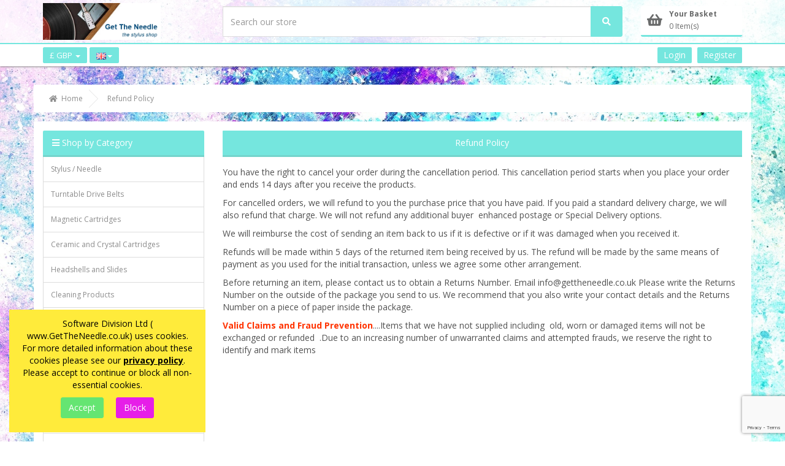

--- FILE ---
content_type: text/html; charset=UTF-8
request_url: https://gettheneedle.co.uk/refunds.html
body_size: 15903
content:
<!DOCTYPE html><html class="no-js" xmlns="http://www.w3.org/1999/xhtml" dir="ltr" lang="en-GB"><head><title>Refund Policy - gettheneedle.co.uk</title><meta charset="utf-8"><meta name="viewport" content="width=device-width, initial-scale=1.0, maximum-scale=1.0, user-scalable=0"/><meta http-equiv="X-UA-Compatible" content="IE=edge"><meta name="description" content="Refund policy. UK record player stylus shop. GetTheNeedle.co.uk - Stylus, Styli, needles, cartridges, audio and vinyl accessories , drive belts and cleaning products for turntables, DJ decks, gramophones,jukebox, juke boxes, phonographs and Music centres centers, stack system, radiogram , vertical player , parallel tracker, Needle, nadel, boombox , moving magnet , moving coil , moving iron, ceramic, crystal, diamond tip , sapphire tip, conical,  elliptical , microline , shibata , "><meta name="robots" content="index, follow"><meta name="generator" content="cubecart"><link rel="alternate" hreflang="x-default" href="https://gettheneedle.co.uk/index.php?set_language=en-GB"/><link rel="alternate" href="https://gettheneedle.co.uk/refunds.html?set_language=de-DE" hreflang="de-DE"><link rel="alternate" href="https://gettheneedle.co.uk/refunds.html?set_language=dk-DK" hreflang="dk-DK"><link rel="alternate" href="https://gettheneedle.co.uk/refunds.html?set_language=en-GB" hreflang="en-GB"><link rel="alternate" href="https://gettheneedle.co.uk/refunds.html?set_language=en-US" hreflang="en-US"><link rel="alternate" href="https://gettheneedle.co.uk/refunds.html?set_language=es-ES" hreflang="es-ES"><link rel="alternate" href="https://gettheneedle.co.uk/refunds.html?set_language=fr-FR" hreflang="fr-FR"><link rel="alternate" href="https://gettheneedle.co.uk/refunds.html?set_language=he-IL" hreflang="he-IL"><link rel="alternate" href="https://gettheneedle.co.uk/refunds.html?set_language=nl-NL" hreflang="nl-NL"><link rel="alternate" href="https://gettheneedle.co.uk/refunds.html?set_language=tr-TR" hreflang="tr-TR"><link href="https://gettheneedle.co.uk/refunds.html" rel="canonical"><link href="/favicon.ico" rel="shortcut icon" type="image/x-icon"><link href="//fonts.googleapis.com/css?family=Open+Sans:400,700" rel="stylesheet" type='text/css'><link rel="stylesheet" href="https://use.fontawesome.com/releases/v5.7.1/css/all.css" integrity="sha384-fnmOCqbTlWIlj8LyTjo7mOUStjsKC4pOpQbqyi7RrhN7udi9RwhKkMHpvLbHG9Sr" crossorigin="anonymous"><link rel="stylesheet" href="/skins/cburst/js/vendor/swipebox/css/swipebox.min.css"><link rel="stylesheet" href="/skins/cburst/js/vendor/lightslider/css/lightslider.css"><link type="text/css" rel="stylesheet" href="/cache/css.cburststyle03_20240827180806.css"/><script src="https://www.google.com/recaptcha/api.js?onload=reCaptchaCallback&render=explicit" async defer></script><script>
	var reCaptchaCallback = function() {
			$(".g-recaptcha" ).each(function() {
				var el = $(this);
				grecaptcha.render($(el).attr('id'), {
					'sitekey': '6LcpvqkrAAAAAGysr2BXE80rUPsOb_vQXlevqEaR',
					'badge': 'bottomright',
					'callback': function(token) {
						if($(el).attr("data-form-id")){
							$('#'+$(el).attr("data-form-id")).submit();
						} else {
							$(el).parent().submit();
						}
					}
				});
			});
		};
	</script><script type="text/javascript" src="/cache/js_head.cburst_20240827180807.js" charset="utf-8"></script><script async src="https://www.googletagmanager.com/gtag/js?id=G-MW64ZBLQGD"></script><script id="ga4">
window.dataLayer = window.dataLayer || [];
function gtag(){dataLayer.push(arguments);}
gtag('js', new Date());
gtag('config', 'G-MW64ZBLQGD');
</script></head><body><div id="eu_cookie_dialogue"><form action="https://gettheneedle.co.uk/refunds.html" class="marg" method="POST"> Software Division Ltd ( www.GetTheNeedle.co.uk) uses cookies. For more detailed information about these cookies please see our <a href="https://gettheneedle.co.uk/privacy-policy.html">privacy policy</a>. Please accept to continue or block all non-essential cookies. <div class="text-center"><input type="submit" class="eu_cookie_button btn btn-success" name="accept_cookies_submit" value="Accept"><input type="submit" class="eu_cookie_button btn btn-danger" name="decline_cookies_accept" value="Block"></div><input type="hidden" name="token" class="cc_session_token" value="e2255a58f064b578b8d1e2d06411be52"></form></div><div class="page-head"><div class="page-header-sec"><div class="container"><div class="row"><div class="col-xs-12 col-sm-3 col-md-3 col-lg-3"><div class="main-logo-container"><a href="/" class="main-logo"><img src="https://gettheneedle.co.uk/images/logos/GTNLogoM.png" class="main-logo-img" alt="Software Division Ltd  ( www.GetTheNeedle.co.uk)"></a></div></div><div class="col-xs-12 col-sm-6 col-md-6 col-lg-7 hidden-xs"><div class="main-search-container"><form action="https://gettheneedle.co.uk/search.html" class="search_form" method="get"><div class="input-group search_container"><input name="search[keywords]" type="text" data-image="true" data-amount="15" class="form-control search_input nomarg" autocomplete="off" placeholder="Search our store" required><div class="input-group-btn"><button class="btn btn-default" type="submit" value="Search"><i class="fas fa-search"></i></button></div></div><input type="hidden" name="_a" value="category"><input type="hidden" name="token" class="cc_session_token" value="e2255a58f064b578b8d1e2d06411be52"></form></div></div><div class="col-xs-12 col-sm-3 col-md-3 col-lg-2"><div class="header-basket"><div class="basket-box"><a href="#" data-toggle="modal" data-target="#myBasket" class="basket-widget"><div class="clearfix"><span class="basketIcon"><i class="fas fa-shopping-basket"></i></span><div class="basketTitle">Your Basket</div><div class="basketCount">0 Item(s)</div></div></a><div class="modal fade" id="myBasket" tabindex="-1" role="dialog" aria-labelledby="myBasketLabel"><div class="modal-dialog" role="document"><div class="modal-content"><div class="modal-header"><button type="button" class="close" data-dismiss="modal" aria-label="Close"><i class="fas fa-times"></i></button><h4 class="modal-title" id="myEstLabel">Your Basket</h4></div><div class="modal-body clearfix"><p class="basket-empty text-center">Your basket is empty.</p><div class="session_token hidden">e2255a58f064b578b8d1e2d06411be52</div></div></div></div></div></div></div></div></div></div></div><div class="page-head-bar"><div class="container"><div class="row"><div class="col-xs-12"><div class="page-head-bar-links pull-left"><div class="dropdown"><a href="#" class="parent-link dropdown-toggle" type="button" id="currency_dropdown" rel="nofollow" data-toggle="dropdown" aria-haspopup="true" aria-expanded="true">£ GBP <span class="caret"></span></a><ul class="dropdown-menu dropdown-menu-left" aria-labelledby="currency_dropdown"><li><a href="https://gettheneedle.co.uk/refunds.html?set_currency=USD" rel="nofollow">$ USD (US Dollars)</a></li><li><a href="https://gettheneedle.co.uk/refunds.html?set_currency=EUR" rel="nofollow">€ EUR (Euro)</a></li><li><a href="https://gettheneedle.co.uk/refunds.html?set_currency=JPY" rel="nofollow">Â¥ JPY (Japanese Yen)</a></li><li><a href="https://gettheneedle.co.uk/refunds.html?set_currency=CAD" rel="nofollow">$ CAD (Canadian Dollars)</a></li><li><a href="https://gettheneedle.co.uk/refunds.html?set_currency=AUD" rel="nofollow">AU$ AUD (Australian Dollars)</a></li><li><a href="https://gettheneedle.co.uk/refunds.html?set_currency=CHF" rel="nofollow">CHF CHF (Swiss Francs)</a></li><li><a href="https://gettheneedle.co.uk/refunds.html?set_currency=CNY" rel="nofollow"> CNY Yuan (Chinese Yuan)</a></li><li><a href="https://gettheneedle.co.uk/refunds.html?set_currency=MXN" rel="nofollow">$ MXN (Mexican Peso)</a></li></ul></div><div class="dropdown"><a href="#" class="parent-link dropdown-toggle" type="button" id="language_dropdown" title="English (UK)" rel="nofollow" data-toggle="dropdown" aria-haspopup="true" aria-expanded="true"><img src="https://gettheneedle.co.uk/language/flags/en-GB.png" alt="English (UK)"><span class="caret"></span></a><ul class="dropdown-menu dropdown-menu-left" aria-labelledby="language_dropdown"><li><a href="https://gettheneedle.co.uk/refunds.html?set_language=de-DE" title="Deutsch" rel="nofollow"><img src="https://gettheneedle.co.uk/language/flags/de-DE.png" alt="Deutsch"> Deutsch</a></li><li><a href="https://gettheneedle.co.uk/refunds.html?set_language=dk-DK" title="Dansk" rel="nofollow"><img src="https://gettheneedle.co.uk/language/flags/dk-DK.png" alt="Dansk"> Dansk</a></li><li><a href="https://gettheneedle.co.uk/refunds.html?set_language=en-US" title="English (US)" rel="nofollow"><img src="https://gettheneedle.co.uk/language/flags/en-US.png" alt="English (US)"> English (US)</a></li><li><a href="https://gettheneedle.co.uk/refunds.html?set_language=es-ES" title="Español" rel="nofollow"><img src="https://gettheneedle.co.uk/language/flags/es-ES.png" alt="Español"> Español</a></li><li><a href="https://gettheneedle.co.uk/refunds.html?set_language=fr-FR" title="Française" rel="nofollow"><img src="https://gettheneedle.co.uk/language/flags/fr-FR.png" alt="Française"> Française</a></li><li><a href="https://gettheneedle.co.uk/refunds.html?set_language=he-IL" title="עברית (ישראל)" rel="nofollow"><img src="https://gettheneedle.co.uk/language/flags/he-IL.png" alt="עברית (ישראל)"> עברית (ישראל)</a></li><li><a href="https://gettheneedle.co.uk/refunds.html?set_language=nl-NL" title="Dutch" rel="nofollow"><img src="https://gettheneedle.co.uk/language/flags/nl-NL.png" alt="Dutch"> Dutch</a></li><li><a href="https://gettheneedle.co.uk/refunds.html?set_language=tr-TR" title="Türkçe" rel="nofollow"><img src="https://gettheneedle.co.uk/language/flags/tr-TR.png" alt="Türkçe"> Türkçe</a></li></ul></div></div><div class="pull-right"><div class="pre-auth-menu"><a href="https://gettheneedle.co.uk/login.html">Login</a> <a href="https://gettheneedle.co.uk/register.html">Register</a></div></div><div class="pull-right"><a href="javascript:" class="hidden-sm hidden-md hidden-lg parent-link" data-toggle="collapse" data-target="#collapseSearch" aria-expanded="false" aria-controls="collapseSearch"><i class="fas fa-search"></i></a></div></div></div></div></div></div><div class="container"><div class="row"><div id="element-breadcrumbs" class="hidden-xs"><ol class="breadcrumb" itemscope itemtype="http://schema.org/BreadcrumbList"><li itemprop="itemListElement" itemscope itemtype="http://schema.org/ListItem"><a itemprop="item" href="https://gettheneedle.co.uk"><i class="fas fa-home"></i>  <span class="hidden-xs" itemprop="name">Home</span></a><meta itemprop="position" content="1"/></li><li itemprop="itemListElement" itemscope itemtype="http://schema.org/ListItem"><a itemprop="item" href="https://gettheneedle.co.uk/refunds.html"><span itemprop="name">Refund Policy</span></a><meta itemprop="position" content="2"/></li></ol></div></div></div><div class="container page-wrapper"><div class="row"><div class="page-side col-xs-12 col-sm-12 col-md-3"><div class="hidden-sm hidden-md hidden-lg"><div class="collapse" id="collapseSearch"><div class="search-block"><div><form action="https://gettheneedle.co.uk/search.html" class="search_form" method="get"><div class="input-group"><input name="search[keywords]" type="text" class="form-control search_input collapsed_search_input" placeholder="Search our store" required><div class="input-group-btn"><button class="btn btn-default" type="submit" value="Search"><i class="fas fa-search"></i></button></div></div><input type="hidden" name="_a" value="category"><input type="hidden" name="token" class="cc_session_token" value="e2255a58f064b578b8d1e2d06411be52"></form></div><div class="clearfix adv-srch"><a href="https://gettheneedle.co.uk/search.html" class="pull-right"><i class="fas fa-search"></i> Advanced Search</a></div></div></div></div><div class="panel panel-default site-navigation-container"><div class="panel-heading"><i class="fas fa-bars"></i> Shop by Category</div><nav class="navbar site-navbar"><div class="navbar-header"><button type="button" class="navbar-toggle collapsed" data-toggle="collapse" data-target="#sitenav-navbar-collapse-1" aria-expanded="false"><i class="fas fa-bars"></i> Shop by Category</button></div><div class="collapse navbar-collapse" id="sitenav-navbar-collapse-1"><ul class="nav navbar-nav main-cats" itemscope itemtype="http://www.schema.org/SiteNavigationElement"><li itemprop="name"><a itemprop="url" href="/stylus.html" data-level="1" title="Stylus / Needle">Stylus / Needle</a></li><li itemprop="name"><a itemprop="url" href="/turntable-drive-belts.html" data-level="1" title="Turntable Drive Belts">Turntable Drive Belts</a></li><li itemprop="name"><a itemprop="url" href="/magnetic-cartridges.html" data-level="1" title="Magnetic Cartridges">Magnetic Cartridges</a></li><li itemprop="name"><a itemprop="url" href="/ceramic-and-crystal-cartridges.html" data-level="1" title="Ceramic and Crystal Cartridges">Ceramic and Crystal Cartridges</a></li><li itemprop="name"><a itemprop="url" href="/headshells-and-slides.html" data-level="1" title="Headshells  and Slides">Headshells and Slides</a></li><li itemprop="name"><a itemprop="url" href="/cleaning-products.html" data-level="1" title="Cleaning Products">Cleaning Products</a></li><li itemprop="name"><a itemprop="url" href="/rubber-idler-jockey-wheels.html" data-level="1" title="Rubber Idler Jockey wheels">Rubber Idler Jockey wheels</a></li><li itemprop="name"><a itemprop="url" href="/turntables-and-record-players.html" data-level="1" title="Turntables and Record Players ">Turntables and Record Players</a></li><li itemprop="name"><a itemprop="url" href="/turntable-accessories-and-parts.html" data-level="1" title="Turntable Accessories and Parts">Turntable Accessories and Parts</a></li><li itemprop="name"><a itemprop="url" href="/leads-and-cables.html" data-level="1" title="Leads and Cables">Leads and Cables</a></li><li itemprop="name"><a itemprop="url" href="/services.html" data-level="1" title="Services">Services</a></li><li><a class="sale-link" href="/sale-items.html" data-level="1" title="Sale Items"><i class="fas fa-tag"></i> Sale Items</a></li><li><a href="https://gettheneedle.co.uk/search.html" class="search-adv-link"><i class="fas fa-search"></i> Advanced Search</a></li></ul></div></nav></div><div class="hidden-xs hidden-sm"><div class="panel" id="box-featured"><div class="panel-heading"><i class="fas fa-star"></i> Featured Product</div><div class="panel-body"><div class="product-box"><div class="inner"><div class="product-wrap"><div class="photo-wrap"><a class="th" href="https://gettheneedle.co.uk/stylus/brands-s/stanton/stanton-d5107al-stylus-needle.html" title="Stanton D5107AL Stylus Needle"><img class="thmb" src="https://gettheneedle.co.uk/images/cache/G323/STANTON-D5107AL-Stylus-Needle.300.JPG" alt="Stanton D5107AL Stylus Needle"></a></div><div class="product-name"><a href="https://gettheneedle.co.uk/stylus/brands-s/stanton/stanton-d5107al-stylus-needle.html" title="Stanton D5107AL Stylus Needle">Stanton D5107AL Stylus...</a></div><div class="product-price"><span class="current-price">£22.25</span></div></div></div></div></div></div><div class="row"><div class="col-xs-12 col-sm-6 col-md-12"><div class="panel panel-default" id="box-popular"><div class="panel-heading"><i class="fas fa-fire"></i> Best Sellers <div class="controls pull-right"><div class="btn-group"><a class="left btn btn-xs btn-default" href="#popular-carousel" data-slide="prev"><i class="fas fa-chevron-left"></i></a><a class="right btn btn-xs btn-default" href="#popular-carousel"data-slide="next"><i class="fas fa-chevron-right"></i></a></div></div></div><div class="panel-body"><div id="popular-carousel" class="carousel slide" data-ride="carousel"><div class="carousel-inner"><div class="item active"><div class="row"><div class="col-xs-12"><div class="product-box"><div class="inner"><div class="product-wrap"><div class="photo-wrap"><a class="th" href="https://gettheneedle.co.uk/goldring-g850-stylus.html" title="Goldring G850 Stylus"><img class="thmb" src="https://gettheneedle.co.uk/images/cache/G123/G123-Goldring-G850-Stylus.300.jpg" alt="Goldring G850 Stylus"></a></div><div class="product-name"><a href="https://gettheneedle.co.uk/goldring-g850-stylus.html" title="Goldring G850 Stylus">Goldring G850 Stylus</a></div><div class="product-price"><span class="current-price">£26.95</span></div></div></div></div></div></div></div><div class="item"><div class="row"><div class="col-xs-12"><div class="product-box"><div class="inner"><div class="product-wrap"><div class="photo-wrap"><a class="th" href="https://gettheneedle.co.uk/stylus/brands-s/sony/sony-psj20-stylus-needle.html" title="Sony PSJ20 Stylus Needle"><img class="thmb" src="https://gettheneedle.co.uk/images/cache/G597/G597-Sony-PSJ20-Stylus-Needle.300.jpg" alt="Sony PSJ20 Stylus Needle"></a></div><div class="product-name"><a href="https://gettheneedle.co.uk/stylus/brands-s/sony/sony-psj20-stylus-needle.html" title="Sony PSJ20 Stylus Needle">Sony PSJ20 Stylus Needle</a></div><div class="product-price"><span class="current-price">£20.95</span></div></div></div></div></div></div></div><div class="item"><div class="row"><div class="col-xs-12"><div class="product-box"><div class="inner"><div class="product-wrap"><div class="photo-wrap"><a class="th" href="https://gettheneedle.co.uk/stylus/brands-t/technics/technics-p24-stylus-needle.html" title="Technics P24 Stylus Needle"><img class="thmb" src="https://gettheneedle.co.uk/images/cache/G464/G464-Technics-P24-Stylus-Needle.300.jpg" alt="Technics P24 Stylus Needle"></a></div><div class="product-name"><a href="https://gettheneedle.co.uk/stylus/brands-t/technics/technics-p24-stylus-needle.html" title="Technics P24 Stylus Needle">Technics P24 Stylus Needle</a></div><div class="product-price"><span class="current-price">£21.50</span></div></div></div></div></div></div></div><div class="item"><div class="row"><div class="col-xs-12"><div class="product-box"><div class="inner"><div class="product-wrap"><div class="photo-wrap"><a class="th" href="https://gettheneedle.co.uk/stylus/brands-s/shure/shure-m75ed-n75ed-type-2-elliptical-stylus-needle.html" title="Shure M75ED N75ED Type 2 Elliptical Stylus Needle"><img class="thmb" src="https://gettheneedle.co.uk/images/cache/G253/G253-Shure-M75ED-Type-2-Elliptical-Stylus-Needle.300.jpg" alt="Shure M75ED N75ED Type 2 Elliptical Stylus Needle"></a></div><div class="product-name"><a href="https://gettheneedle.co.uk/stylus/brands-s/shure/shure-m75ed-n75ed-type-2-elliptical-stylus-needle.html" title="Shure M75ED N75ED Type 2 Elliptical Stylus Needle">Shure M75ED N75ED Type 2...</a></div><div class="product-price"><span class="current-price">£30.95</span></div></div></div></div></div></div></div><div class="item"><div class="row"><div class="col-xs-12"><div class="product-box"><div class="inner"><div class="product-wrap"><div class="photo-wrap"><a class="th" href="https://gettheneedle.co.uk/turntable-drive-belts/pioneer/turntable-belt-fits-pioneer-pl335-plz81-plz82-plz83.html" title="Turntable Belt Fits PIONEER PL335 PLZ81 PLZ82 PLZ83 ++"><img class="thmb" src="https://gettheneedle.co.uk/images/cache/Drive_Belts/Drive_Belt_Image.300.jpg" alt="Turntable Belt Fits PIONEER PL335 PLZ81 PLZ82 PLZ83 ++"></a></div><div class="product-name"><a href="https://gettheneedle.co.uk/turntable-drive-belts/pioneer/turntable-belt-fits-pioneer-pl335-plz81-plz82-plz83.html" title="Turntable Belt Fits PIONEER PL335 PLZ81 PLZ82 PLZ83 ++">Turntable Belt Fits...</a></div><div class="product-price"><span class="current-price">£10.25</span></div></div></div></div></div></div></div><div class="item"><div class="row"><div class="col-xs-12"><div class="product-box"><div class="inner"><div class="product-wrap"><div class="photo-wrap"><a class="th" href="https://gettheneedle.co.uk/stylus/brands-a/aiwa/aiwa-pxe850-stylus-needle.html" title="Aiwa PXE850 Stylus Needle"><img class="thmb" src="https://gettheneedle.co.uk/images/cache/G430/G430-Aiwa-PXE850-Stylus-Needle.300.jpg" alt="Aiwa PXE850 Stylus Needle"></a></div><div class="product-name"><a href="https://gettheneedle.co.uk/stylus/brands-a/aiwa/aiwa-pxe850-stylus-needle.html" title="Aiwa PXE850 Stylus Needle">Aiwa PXE850 Stylus Needle</a></div><div class="product-price"><span class="current-price">£19.50</span></div></div></div></div></div></div></div><div class="item"><div class="row"><div class="col-xs-12"><div class="product-box"><div class="inner"><div class="product-wrap"><div class="photo-wrap"><a class="th" href="https://gettheneedle.co.uk/stylus/brands-b/bush/bush-mtt1-stylus-needle.html" title="Bush MTT1 Diamond Stylus Needle"><img class="thmb" src="https://gettheneedle.co.uk/images/cache/G597/G597-Bush-MTT1-Stylus-Needle.300.jpg" alt="Bush MTT1 Diamond Stylus Needle"></a></div><div class="product-name"><a href="https://gettheneedle.co.uk/stylus/brands-b/bush/bush-mtt1-stylus-needle.html" title="Bush MTT1 Diamond Stylus Needle">Bush MTT1 Diamond Stylus...</a></div><div class="product-price"><span class="current-price">£20.95</span></div></div></div></div></div></div></div><div class="item"><div class="row"><div class="col-xs-12"><div class="product-box"><div class="inner"><div class="product-wrap"><div class="photo-wrap"><a class="th" href="https://gettheneedle.co.uk/stylus/brands-t/technics/technics-slj110r-stylus-needle.html" title="Technics SLJ110R Stylus Needle"><img class="thmb" src="https://gettheneedle.co.uk/images/cache/G464/G464-Technics-SLJ110R-Stylus-Needle.300.jpg" alt="Technics SLJ110R Stylus Needle"></a></div><div class="product-name"><a href="https://gettheneedle.co.uk/stylus/brands-t/technics/technics-slj110r-stylus-needle.html" title="Technics SLJ110R Stylus Needle">Technics SLJ110R Stylus...</a></div><div class="product-price"><span class="current-price">£21.50</span></div></div></div></div></div></div></div><div class="item"><div class="row"><div class="col-xs-12"><div class="product-box"><div class="inner"><div class="product-wrap"><div class="photo-wrap"><a class="th" href="https://gettheneedle.co.uk/stylus/brands-s/sony/sony-pslx300usb-stylus-needle.html" title="Sony PSLX300USB Stylus Needle"><img class="thmb" src="https://gettheneedle.co.uk/images/cache/G430/G430-Sony-PSLX300USB-Stylus-Needle.300.jpg" alt="Sony PSLX300USB Stylus Needle"></a></div><div class="product-name"><a href="https://gettheneedle.co.uk/stylus/brands-s/sony/sony-pslx300usb-stylus-needle.html" title="Sony PSLX300USB Stylus Needle">Sony PSLX300USB Stylus...</a></div><div class="product-price"><span class="current-price">£19.50</span></div></div></div></div></div></div></div><div class="item"><div class="row"><div class="col-xs-12"><div class="product-box"><div class="inner"><div class="product-wrap"><div class="photo-wrap"><a class="th" href="https://gettheneedle.co.uk/stylus/brands-a/aiwa/aiwa-an11-stylus-needle.html" title="Aiwa AN11 Stylus Needle"><img class="thmb" src="https://gettheneedle.co.uk/images/cache/G430/G430-Aiwa-AN11-Stylus-Needle.300.jpg" alt="Aiwa AN11 Stylus Needle"></a></div><div class="product-name"><a href="https://gettheneedle.co.uk/stylus/brands-a/aiwa/aiwa-an11-stylus-needle.html" title="Aiwa AN11 Stylus Needle">Aiwa AN11 Stylus Needle</a></div><div class="product-price"><span class="current-price">£19.50</span></div></div></div></div></div></div></div><div class="item"><div class="row"><div class="col-xs-12"><div class="product-box"><div class="inner"><div class="product-wrap"><div class="photo-wrap"><a class="th" href="https://gettheneedle.co.uk/turntable-drive-belts/pioneer/turntable-belt-fits-pioneer-pl200z-plz91-plz92-plz93.html" title="Turntable Belt Fits PIONEER PL200Z PLZ91 PLZ92 PLZ93 ++"><img class="thmb" src="https://gettheneedle.co.uk/images/cache/Drive_Belts/Drive_Belt_Image.300.jpg" alt="Turntable Belt Fits PIONEER PL200Z PLZ91 PLZ92 PLZ93 ++"></a></div><div class="product-name"><a href="https://gettheneedle.co.uk/turntable-drive-belts/pioneer/turntable-belt-fits-pioneer-pl200z-plz91-plz92-plz93.html" title="Turntable Belt Fits PIONEER PL200Z PLZ91 PLZ92 PLZ93 ++">Turntable Belt Fits...</a></div><div class="product-price"><span class="current-price">£10.25</span></div></div></div></div></div></div></div><div class="item"><div class="row"><div class="col-xs-12"><div class="product-box"><div class="inner"><div class="product-wrap"><div class="photo-wrap"><a class="th" href="https://gettheneedle.co.uk/mmc-4e.html" title="MMC-20E Cartridge for B&O"><img class="thmb" src="https://gettheneedle.co.uk/images/cache/G560/G560_BandO_2.300.jpg" alt="MMC-20E Cartridge for B&O"></a></div><div class="product-name"><a href="https://gettheneedle.co.uk/mmc-4e.html" title="MMC-20E Cartridge for B&O">MMC-20E Cartridge for B&O</a></div><div class="product-price"><span class="current-price">£320.00</span></div></div></div></div></div></div></div><div class="item"><div class="row"><div class="col-xs-12"><div class="product-box"><div class="inner"><div class="product-wrap"><div class="photo-wrap"><a class="th" href="https://gettheneedle.co.uk/a-r-c77-e77-p77-elliptical-stylus-needle.html" title="A & R C77 E77 P77 Elliptical Stylus Needle"><img class="thmb" src="https://gettheneedle.co.uk/images/cache/e266.300.jpg" alt="A & R C77 E77 P77 Elliptical Stylus Needle"></a></div><div class="product-name"><a href="https://gettheneedle.co.uk/a-r-c77-e77-p77-elliptical-stylus-needle.html" title="A & R C77 E77 P77 Elliptical Stylus Needle">A & R C77 E77 P77...</a></div><div class="product-price"><span class="current-price">£28.50</span></div></div></div></div></div></div></div><div class="item"><div class="row"><div class="col-xs-12"><div class="product-box"><div class="inner"><div class="product-wrap"><div class="photo-wrap"><a class="th" href="https://gettheneedle.co.uk/original-audio-technica-for-sony-ps-lx310b-stylus.html" title="ORIGINAL Audio-Technica for Sony PS-LX310BT stylus"><img class="thmb" src="https://gettheneedle.co.uk/images/cache/G430x/G430x-1.300.jpg" alt="ORIGINAL Audio-Technica for Sony PS-LX310BT stylus"></a></div><div class="product-name"><a href="https://gettheneedle.co.uk/original-audio-technica-for-sony-ps-lx310b-stylus.html" title="ORIGINAL Audio-Technica for Sony PS-LX310BT stylus">ORIGINAL Audio-Technica...</a></div><div class="product-price"><span class="current-price">£22.85</span></div></div></div></div></div></div></div><div class="item"><div class="row"><div class="col-xs-12"><div class="product-box"><div class="inner"><div class="product-wrap"><div class="photo-wrap"><a class="th" href="https://gettheneedle.co.uk/stylus/brands-s/shure/shure-m75mb-type-2-stylus-needle.html" title="Shure M75MB Type 2 Stylus Needle"><img class="thmb" src="https://gettheneedle.co.uk/images/cache/G165/G165-Shure-M75MB-Type-2-Stylus-Needle.300.jpg" alt="Shure M75MB Type 2 Stylus Needle"></a></div><div class="product-name"><a href="https://gettheneedle.co.uk/stylus/brands-s/shure/shure-m75mb-type-2-stylus-needle.html" title="Shure M75MB Type 2 Stylus Needle">Shure M75MB Type 2 Stylus...</a></div><div class="product-price"><span class="current-price">£21.50</span></div></div></div></div></div></div></div><div class="item"><div class="row"><div class="col-xs-12"><div class="product-box"><div class="inner"><div class="product-wrap"><div class="photo-wrap"><a class="th" href="https://gettheneedle.co.uk/turntable-drive-belts/technics/turntable-belt-fits-technics-panasonic.html" title="Turntable Belt Fits TECHNICS PANASONIC"><img class="thmb" src="https://gettheneedle.co.uk/images/cache/Drive_Belts/Drive_Belt_Image.300.jpg" alt="Turntable Belt Fits TECHNICS PANASONIC"></a></div><div class="product-name"><a href="https://gettheneedle.co.uk/turntable-drive-belts/technics/turntable-belt-fits-technics-panasonic.html" title="Turntable Belt Fits TECHNICS PANASONIC">Turntable Belt Fits...</a></div><div class="product-price"><span class="current-price">£7.95</span></div></div></div></div></div></div></div><div class="item"><div class="row"><div class="col-xs-12"><div class="product-box"><div class="inner"><div class="product-wrap"><div class="photo-wrap"><a class="th" href="https://gettheneedle.co.uk/stylus/brands-g/garrard/garrard-3000-lp/78-stylus-needle.html" title="Garrard 3000 LP/78 Stylus Needle"><img class="thmb" src="https://gettheneedle.co.uk/images/cache/G70/G70-Garrard-3000-LP-78-Stylus-Needle.300.JPG" alt="Garrard 3000 LP/78 Stylus Needle"></a></div><div class="product-name"><a href="https://gettheneedle.co.uk/stylus/brands-g/garrard/garrard-3000-lp/78-stylus-needle.html" title="Garrard 3000 LP/78 Stylus Needle">Garrard 3000 LP/78 Stylus...</a></div><div class="product-price"><span class="current-price">£13.95</span></div></div></div></div></div></div></div><div class="item"><div class="row"><div class="col-xs-12"><div class="product-box"><div class="inner"><div class="product-wrap"><div class="photo-wrap"><a class="th" href="https://gettheneedle.co.uk/stylus/brands-p/pioneer/pioneer-plz81-stylus-needle.html" title="Pioneer PLZ81 Stylus Needle"><img class="thmb" src="https://gettheneedle.co.uk/images/cache/G430/G430-Pioneer-PLZ81-Stylus-Needle.300.jpg" alt="Pioneer PLZ81 Stylus Needle"></a></div><div class="product-name"><a href="https://gettheneedle.co.uk/stylus/brands-p/pioneer/pioneer-plz81-stylus-needle.html" title="Pioneer PLZ81 Stylus Needle">Pioneer PLZ81 Stylus Needle</a></div><div class="product-price"><span class="current-price">£19.50</span></div></div></div></div></div></div></div><div class="item"><div class="row"><div class="col-xs-12"><div class="product-box"><div class="inner"><div class="product-wrap"><div class="photo-wrap"><a class="th" href="https://gettheneedle.co.uk/stylus/brands-c/crosley/crosley-np4-stylus-needle.html" title="Crosley NP4 Stylus Needle"><img class="thmb" src="https://gettheneedle.co.uk/images/cache/G597/G597-Crosley-NP4-Stylus-Needle.300.jpg" alt="Crosley NP4 Stylus Needle"></a></div><div class="product-name"><a href="https://gettheneedle.co.uk/stylus/brands-c/crosley/crosley-np4-stylus-needle.html" title="Crosley NP4 Stylus Needle">Crosley NP4 Stylus Needle</a></div><div class="product-price"><span class="current-price">£20.95</span></div></div></div></div></div></div></div><div class="item"><div class="row"><div class="col-xs-12"><div class="product-box"><div class="inner"><div class="product-wrap"><div class="photo-wrap"><a class="th" href="https://gettheneedle.co.uk/toothed-pitch-groove-belt-for-dual-cs-505-1-505-2-505-3.html" title="Dual Toothed Pitch Groove Belt for Dual  CS 505-1 505-2 505-3  506-1 506-2 522-1 522-2 "><img class="thmb" src="https://gettheneedle.co.uk/images/cache/Drive_Belts/dual_pitch_belt.300.jpeg" alt="Dual Toothed Pitch Groove Belt for Dual  CS 505-1 505-2 505-3  506-1 506-2 522-1 522-2 "></a></div><div class="product-name"><a href="https://gettheneedle.co.uk/toothed-pitch-groove-belt-for-dual-cs-505-1-505-2-505-3.html" title="Dual Toothed Pitch Groove Belt for Dual  CS 505-1 505-2 505-3  506-1 506-2 522-1 522-2 ">Dual Toothed Pitch Groove...</a></div><div class="product-price"><span class="current-price">£19.95</span></div></div></div></div></div></div></div><div class="item"><div class="row"><div class="col-xs-12"><div class="product-box"><div class="inner"><div class="product-wrap"><div class="photo-wrap"><a class="th" href="https://gettheneedle.co.uk/magnetic-cartridges/audio-technica-at95e-cartridge-with-elliptical-stylus.html" title="Audio Technica AT95E Cartridge with Elliptical Stylus"><img class="thmb" src="https://gettheneedle.co.uk/images/cache/Cartridges/Audio-Technica-AT95E-Cartridge.300.jpg" alt="Audio Technica AT95E Cartridge with Elliptical Stylus"></a></div><div class="product-name"><a href="https://gettheneedle.co.uk/magnetic-cartridges/audio-technica-at95e-cartridge-with-elliptical-stylus.html" title="Audio Technica AT95E Cartridge with Elliptical Stylus">Audio Technica AT95E...</a></div><div class="product-price"><span class="current-price">£36.00</span></div></div></div></div></div></div></div><div class="item"><div class="row"><div class="col-xs-12"><div class="product-box"><div class="inner"><div class="product-wrap"><div class="photo-wrap"><a class="th" href="https://gettheneedle.co.uk/magnetic-cartridges/audio-technica-t4p-at3482p-at3482-1-cartridge-with-stylus.html" title="Audio Technica T4P AT81CP Cartridge with Stylus"><img class="thmb" src="https://gettheneedle.co.uk/images/cache/Cartridges/Audio-Technica-AT3482_-1.300.jpg" alt="Audio Technica T4P AT81CP Cartridge with Stylus"></a></div><div class="product-name"><a href="https://gettheneedle.co.uk/magnetic-cartridges/audio-technica-t4p-at3482p-at3482-1-cartridge-with-stylus.html" title="Audio Technica T4P AT81CP Cartridge with Stylus">Audio Technica T4P AT81CP...</a></div><div class="product-price"><div class="price-group"><span class="old-price">£31.00</span> <span class="current-price">£25.95</span></div></div></div></div></div></div></div></div><div class="item"><div class="row"><div class="col-xs-12"><div class="product-box"><div class="inner"><div class="product-wrap"><div class="photo-wrap"><a class="th" href="https://gettheneedle.co.uk/bsr-sc5h-cartridge-p6206-p6807.html" title="BSR X5M original Crystal MONO Cartridge with LP/78 Stylus"><img class="thmb" src="https://gettheneedle.co.uk/images/cache/Crystal_Cartridges_NOS/x5m-1small.300.jpg" alt="BSR X5M original Crystal MONO Cartridge with LP/78 Stylus"></a></div><div class="product-name"><a href="https://gettheneedle.co.uk/bsr-sc5h-cartridge-p6206-p6807.html" title="BSR X5M original Crystal MONO Cartridge with LP/78 Stylus">BSR X5M original Crystal...</a></div><div class="product-price"><span class="current-price">£48.95</span></div></div></div></div></div></div></div><div class="item"><div class="row"><div class="col-xs-12"><div class="product-box"><div class="inner"><div class="product-wrap"><div class="photo-wrap"><a class="th" href="https://gettheneedle.co.uk/bsr-sc5h-cartridge-p6206.html" title="BSR SC11M Ceramic Cartridge LP/78 RPM"><img class="thmb" src="https://gettheneedle.co.uk/images/cache/sc11.300.jpeg" alt="BSR SC11M Ceramic Cartridge LP/78 RPM"></a></div><div class="product-name"><a href="https://gettheneedle.co.uk/bsr-sc5h-cartridge-p6206.html" title="BSR SC11M Ceramic Cartridge LP/78 RPM">BSR SC11M Ceramic...</a></div><div class="product-price"><span class="current-price">£44.95</span></div></div></div></div></div></div></div></div></div></div></div></div><div class="col-xs-12 col-sm-6 col-md-12"><div class="panel panel-default" id="box-sale_items"><div class="panel-heading"><i class="fas fa-tag"></i> On Sale</div><ul class="list-group productbox-list"><li class="list-group-item"><div class="product-name"><a href="https://gettheneedle.co.uk/tenorel-n2001d-shibata-stylus-needle.html" title="Tenorel N2001D SHIBATA Stylus Needle (Save £55.95)">Tenorel N2001D SHIBATA Stylus Needle</a></div><div class="product-price"><span class="old-price">£140.95</span> <span class="current-price">£85.00</span><span class="small text-muted">(Save £55.95)</span></div></li><li class="list-group-item"><div class="product-name"><a href="https://gettheneedle.co.uk/philips-stereo-male-cartridge-p8132.html" title="Philips Stereo crystal  Male Cartridge (Save £35.05)">Philips Stereo crystal Male Cartridge</a></div><div class="product-price"><span class="old-price">£55.00</span> <span class="current-price">£19.95</span><span class="small text-muted">(Save £35.05)</span></div></li><li class="list-group-item"><div class="product-name"><a href="https://gettheneedle.co.uk/audio-technica-stylus-vm35-vm35el-elliptical-tip.html" title="Audio Technica stylus VM35 , VM35EL Elliptical tip  (Save £35.00)">Audio Technica stylus VM35 , VM35EL Elliptical tip</a></div><div class="product-price"><span class="old-price">£135.00</span> <span class="current-price">£100.00</span><span class="small text-muted">(Save £35.00)</span></div></li><li class="list-group-item"><div class="product-name"><a href="https://gettheneedle.co.uk/audio-technica-vm540ml-cartridge.html" title="Audio Technica VM540ML Cartridge with MicroLine Stylus (Save £33.05)">Audio Technica VM540ML Cartridge with MicroLine Stylus</a></div><div class="product-price"><span class="old-price">£239.00</span> <span class="current-price">£205.95</span><span class="small text-muted">(Save £33.05)</span></div></li><li class="list-group-item"><div class="product-name"><a href="https://gettheneedle.co.uk/ceramic-and-crystal-cartridges/philips-stereo-male-cartridge.html" title="Philips Stereo CERAMIC Male Cartridge (Save £30.00)">Philips Stereo CERAMIC Male Cartridge</a></div><div class="product-price"><span class="old-price">£55.00</span> <span class="current-price">£25.00</span><span class="small text-muted">(Save £30.00)</span></div></li><li class="list-group-item"><a class="btn btn-block btn-danger" href="" title="Sale Items">View All On Sale <i class="fas fa-arrow-right"></i></a></li></ul></div></div></div></div></div><div class="col-xs-12 col-sm-12 col-md-9"><div class="page-body document_wrapper"><noscript><div class="alert alert-danger text-center" role="alert"> JavaScript is required by this website. Please enable this in your browser settings.</div></noscript><div class="page-body-content"><h2 class="content-title">Refund Policy</h2><div class="cleafix"><p>You have the right to cancel your order during the cancellation period. This cancellation period starts when you place your order and ends 14 days after you receive the products.</p><p>For cancelled orders, we will refund to you the purchase price that you have paid. If you paid a standard delivery charge, we will also refund that charge. We will not refund any additional buyer  enhanced postage or Special Delivery options.</p><p>We will reimburse the cost of sending an item back to us if it is defective or if it was damaged when you received it.</p><p>Refunds will be made within 5 days of the returned item being received by us. The refund will be made by the same means of payment as you used for the initial transaction, unless we agree some other arrangement.</p><p>Before returning an item, please contact us to obtain a Returns Number. Email <a href="mailto:info@gettheneedle.co.uk">info@gettheneedle.co.uk</a> Please write the Returns Number on the outside of the package you send to us. We recommend that you also write your contact details and the Returns Number on a piece of paper inside the package.</p><p><span style="color:#f30;"><strong>Valid Claims and Fraud Prevention</strong></span>....Items that we have not supplied including  old, worn or damaged items will not be exchanged or refunded  .Due to an increasing number of unwarranted claims and attempted frauds, we reserve the right to identify and mark items </p></div></div></div></div></div><a href="#"title="Top" class="back-to-top"><i class="fas fa-arrow-up"></i></a></div><div class="page-footer"><div class="container"><div class="row"><div class="col-xs-12 col-sm-4"><div id="box-documents"><div class="panel panel-default"><div class="panel-heading"><i class="fas fa-file"></i> Information</div><ul class="list-group"><li class="list-group-item"><a href="https://gettheneedle.co.uk/shipping-information.html" title="Delivery / Shipping"> Delivery / Shipping</a></li><li class="list-group-item"><a href="https://gettheneedle.co.uk/about-us.html" title="About Us"> About Us</a></li><li class="list-group-item"><a href="https://gettheneedle.co.uk/contact-us.html" title="Contact Us"> Contact Us</a></li><li class="list-group-item"><a href="https://gettheneedle.co.uk/refunds.html" title="Refund Policy"> Refund Policy</a></li><li class="list-group-item"><a href="https://gettheneedle.co.uk/terms-conditions.html" title="Terms & Conditions"> Terms & Conditions</a></li><li class="list-group-item"><a href="https://gettheneedle.co.uk/privacy-policy.html" title="Privacy Policy"> Privacy Policy</a></li><li class="list-group-item"><a href="https://gettheneedle.co.uk/faq.html" title="FAQ"> FAQ</a></li><li class="list-group-item"><a href="https://gettheneedle.co.uk/sitemap.html" title="Site Map">Site Map</a></li></ul></div></div></div><div class="col-xs-12 col-sm-4"><div id="box-newsletter"><div class="panel panel-default"><div class="panel-heading"><i class="fas fa-envelope"></i> Mailing List</div><div class="panel-body"><form action="https://gettheneedle.co.uk/refunds.html" method="post" id="newsletter_form_box"><div>Enter your e-mail address to receive our newsletter</div><br><p><input name="subscribe" id="newsletter_email" class="form-control" type="text" maxlength="250" title="Subscribe" placeholder="e.g. joe@example.com"/></p><div id="newsletter_recaptcha" style="margin-bottom:5px;"></div><br><input type="submit" class="btn btn-default btn-block postfix g-recaptcha" id="subscribe_button" value="Subscribe"><input type="hidden" name="force_unsubscribe" id="force_unsubscribe" value="0"><input type="hidden" name="token" class="cc_session_token" value="e2255a58f064b578b8d1e2d06411be52"></form><div class="hide" id="validate_email">Please enter a valid email address.</div><div class="hide" id="validate_already_subscribed">Email address already subscribed. Continue if you wish to unsubscribe.</div><div class="hide" id="validate_subscribe">Subscribe</div><div class="hide" id="validate_unsubscribe">Unsubscribe</div></div></div></div></div><div class="col-xs-12 col-sm-4"><svg display="none" version="1.1" xmlns="http://www.w3.org/2000/svg"><defs><symbol id="icon-angle-double-left" viewBox="0 0 1792 1792"><path d="M1011 1376q0 13-10 23l-50 50q-10 10-23 10t-23-10l-466-466q-10-10-10-23t10-23l466-466q10-10 23-10t23 10l50 50q10 10 10 23t-10 23l-393 393 393 393q10 10 10 23zm384 0q0 13-10 23l-50 50q-10 10-23 10t-23-10l-466-466q-10-10-10-23t10-23l466-466q10-10 23-10t23 10l50 50q10 10 10 23t-10 23l-393 393 393 393q10 10 10 23z"></path></symbol><symbol id="icon-angle-double-right" viewBox="0 0 1792 1792"><path d="M979 960q0 13-10 23l-466 466q-10 10-23 10t-23-10l-50-50q-10-10-10-23t10-23l393-393-393-393q-10-10-10-23t10-23l50-50q10-10 23-10t23 10l466 466q10 10 10 23zm384 0q0 13-10 23l-466 466q-10 10-23 10t-23-10l-50-50q-10-10-10-23t10-23l393-393-393-393q-10-10-10-23t10-23l50-50q10-10 23-10t23 10l466 466q10 10 10 23z"></path></symbol><symbol id="icon-angle-down" viewBox="0 0 1792 1792"><path d="M1395 736q0 13-10 23l-466 466q-10 10-23 10t-23-10l-466-466q-10-10-10-23t10-23l50-50q10-10 23-10t23 10l393 393 393-393q10-10 23-10t23 10l50 50q10 10 10 23z"></path></symbol><symbol id="icon-angle-up" viewBox="0 0 1792 1792"><path d="M1395 1184q0 13-10 23l-50 50q-10 10-23 10t-23-10l-393-393-393 393q-10 10-23 10t-23-10l-50-50q-10-10-10-23t10-23l466-466q10-10 23-10t23 10l466 466q10 10 10 23z"></path></symbol><symbol id="icon-bars" viewBox="0 0 1792 1792"><path d="M1664 1344v128q0 26-19 45t-45 19h-1408q-26 0-45-19t-19-45v-128q0-26 19-45t45-19h1408q26 0 45 19t19 45zm0-512v128q0 26-19 45t-45 19h-1408q-26 0-45-19t-19-45v-128q0-26 19-45t45-19h1408q26 0 45 19t19 45zm0-512v128q0 26-19 45t-45 19h-1408q-26 0-45-19t-19-45v-128q0-26 19-45t45-19h1408q26 0 45 19t19 45z"></path></symbol><symbol id="icon-basket" viewBox="0 0 1792 1792"><path d="M704 1536q0 52-38 90t-90 38-90-38-38-90 38-90 90-38 90 38 38 90zm896 0q0 52-38 90t-90 38-90-38-38-90 38-90 90-38 90 38 38 90zm128-1088v512q0 24-16.5 42.5t-40.5 21.5l-1044 122q13 60 13 70 0 16-24 64h920q26 0 45 19t19 45-19 45-45 19h-1024q-26 0-45-19t-19-45q0-11 8-31.5t16-36 21.5-40 15.5-29.5l-177-823h-204q-26 0-45-19t-19-45 19-45 45-19h256q16 0 28.5 6.5t19.5 15.5 13 24.5 8 26 5.5 29.5 4.5 26h1201q26 0 45 19t19 45z"></path></symbol><symbol id="icon-book" viewBox="0 0 1792 1792"><path d="M1703 478q40 57 18 129l-275 906q-19 64-76.5 107.5t-122.5 43.5h-923q-77 0-148.5-53.5t-99.5-131.5q-24-67-2-127 0-4 3-27t4-37q1-8-3-21.5t-3-19.5q2-11 8-21t16.5-23.5 16.5-23.5q23-38 45-91.5t30-91.5q3-10 .5-30t-.5-28q3-11 17-28t17-23q21-36 42-92t25-90q1-9-2.5-32t.5-28q4-13 22-30.5t22-22.5q19-26 42.5-84.5t27.5-96.5q1-8-3-25.5t-2-26.5q2-8 9-18t18-23 17-21q8-12 16.5-30.5t15-35 16-36 19.5-32 26.5-23.5 36-11.5 47.5 5.5l-1 3q38-9 51-9h761q74 0 114 56t18 130l-274 906q-36 119-71.5 153.5t-128.5 34.5h-869q-27 0-38 15-11 16-1 43 24 70 144 70h923q29 0 56-15.5t35-41.5l300-987q7-22 5-57 38 15 59 43zm-1064 2q-4 13 2 22.5t20 9.5h608q13 0 25.5-9.5t16.5-22.5l21-64q4-13-2-22.5t-20-9.5h-608q-13 0-25.5 9.5t-16.5 22.5zm-83 256q-4 13 2 22.5t20 9.5h608q13 0 25.5-9.5t16.5-22.5l21-64q4-13-2-22.5t-20-9.5h-608q-13 0-25.5 9.5t-16.5 22.5z"></path></symbol><symbol id="icon-caret-down" viewBox="0 0 1792 1792"><path d="M1408 704q0 26-19 45l-448 448q-19 19-45 19t-45-19l-448-448q-19-19-19-45t19-45 45-19h896q26 0 45 19t19 45z"></path></symbol><symbol id="icon-check" viewBox="0 0 1792 1792"><path d="M1671 566q0 40-28 68l-724 724-136 136q-28 28-68 28t-68-28l-136-136-362-362q-28-28-28-68t28-68l136-136q28-28 68-28t68 28l294 295 656-657q28-28 68-28t68 28l136 136q28 28 28 68z"></path></symbol><symbol id="icon-chevron-right" viewBox="0 0 1792 1792"><path d="M1363 877l-742 742q-19 19-45 19t-45-19l-166-166q-19-19-19-45t19-45l531-531-531-531q-19-19-19-45t19-45l166-166q19-19 45-19t45 19l742 742q19 19 19 45t-19 45z"></path></symbol><symbol id="icon-download" viewBox="0 0 1792 1792"><path d="M1344 1344q0-26-19-45t-45-19-45 19-19 45 19 45 45 19 45-19 19-45zm256 0q0-26-19-45t-45-19-45 19-19 45 19 45 45 19 45-19 19-45zm128-224v320q0 40-28 68t-68 28h-1472q-40 0-68-28t-28-68v-320q0-40 28-68t68-28h465l135 136q58 56 136 56t136-56l136-136h464q40 0 68 28t28 68zm-325-569q17 41-14 70l-448 448q-18 19-45 19t-45-19l-448-448q-31-29-14-70 17-39 59-39h256v-448q0-26 19-45t45-19h256q26 0 45 19t19 45v448h256q42 0 59 39z"></path></symbol><symbol id="icon-envelope" viewBox="0 0 1792 1792"><path d="M1792 710v794q0 66-47 113t-113 47h-1472q-66 0-113-47t-47-113v-794q44 49 101 87 362 246 497 345 57 42 92.5 65.5t94.5 48 110 24.5h2q51 0 110-24.5t94.5-48 92.5-65.5q170-123 498-345 57-39 100-87zm0-294q0 79-49 151t-122 123q-376 261-468 325-10 7-42.5 30.5t-54 38-52 32.5-57.5 27-50 9h-2q-23 0-50-9t-57.5-27-52-32.5-54-38-42.5-30.5q-91-64-262-182.5t-205-142.5q-62-42-117-115.5t-55-136.5q0-78 41.5-130t118.5-52h1472q65 0 112.5 47t47.5 113z"></path></symbol><symbol id="icon-home" viewBox="0 0 1792 1792"><path d="M1472 992v480q0 26-19 45t-45 19h-384v-384h-256v384h-384q-26 0-45-19t-19-45v-480q0-1 .5-3t.5-3l575-474 575 474q1 2 1 6zm223-69l-62 74q-8 9-21 11h-3q-13 0-21-7l-692-577-692 577q-12 8-24 7-13-2-21-11l-62-74q-8-10-7-23.5t11-21.5l719-599q32-26 76-26t76 26l244 204v-195q0-14 9-23t23-9h192q14 0 23 9t9 23v408l219 182q10 8 11 21.5t-7 23.5z"></path></symbol><symbol id="icon-info-circle" viewBox="0 0 1792 1792"><path d="M1152 1376v-160q0-14-9-23t-23-9h-96v-512q0-14-9-23t-23-9h-320q-14 0-23 9t-9 23v160q0 14 9 23t23 9h96v320h-96q-14 0-23 9t-9 23v160q0 14 9 23t23 9h448q14 0 23-9t9-23zm-128-896v-160q0-14-9-23t-23-9h-192q-14 0-23 9t-9 23v160q0 14 9 23t23 9h192q14 0 23-9t9-23zm640 416q0 209-103 385.5t-279.5 279.5-385.5 103-385.5-103-279.5-279.5-103-385.5 103-385.5 279.5-279.5 385.5-103 385.5 103 279.5 279.5 103 385.5z"></path></symbol><symbol id="icon-lock" viewBox="0 0 1792 1792"><path d="M640 768h512v-192q0-106-75-181t-181-75-181 75-75 181v192zm832 96v576q0 40-28 68t-68 28h-960q-40 0-68-28t-28-68v-576q0-40 28-68t68-28h32v-192q0-184 132-316t316-132 316 132 132 316v192h32q40 0 68 28t28 68z"></path></symbol><symbol id="icon-minus-circle" viewBox="0 0 1792 1792"><path d="M1344 960v-128q0-26-19-45t-45-19h-768q-26 0-45 19t-19 45v128q0 26 19 45t45 19h768q26 0 45-19t19-45zm320-64q0 209-103 385.5t-279.5 279.5-385.5 103-385.5-103-279.5-279.5-103-385.5 103-385.5 279.5-279.5 385.5-103 385.5 103 279.5 279.5 103 385.5z"></path></symbol><symbol id="icon-mobile" viewBox="0 0 1792 1792"><path d="M976 1408q0-33-23.5-56.5t-56.5-23.5-56.5 23.5-23.5 56.5 23.5 56.5 56.5 23.5 56.5-23.5 23.5-56.5zm208-160v-704q0-13-9.5-22.5t-22.5-9.5h-512q-13 0-22.5 9.5t-9.5 22.5v704q0 13 9.5 22.5t22.5 9.5h512q13 0 22.5-9.5t9.5-22.5zm-192-848q0-16-16-16h-160q-16 0-16 16t16 16h160q16 0 16-16zm288-16v1024q0 52-38 90t-90 38h-512q-52 0-90-38t-38-90v-1024q0-52 38-90t90-38h512q52 0 90 38t38 90z"></path></symbol><symbol id="icon-picture-o" viewBox="0 0 1792 1792"><path d="M576 576q0 80-56 136t-136 56-136-56-56-136 56-136 136-56 136 56 56 136zm1024 384v448h-1408v-192l320-320 160 160 512-512zm96-704h-1600q-13 0-22.5 9.5t-9.5 22.5v1216q0 13 9.5 22.5t22.5 9.5h1600q13 0 22.5-9.5t9.5-22.5v-1216q0-13-9.5-22.5t-22.5-9.5zm160 32v1216q0 66-47 113t-113 47h-1600q-66 0-113-47t-47-113v-1216q0-66 47-113t113-47h1600q66 0 113 47t47 113z"></path></symbol><symbol id="icon-phone" viewBox="0 0 1792 1792"><path d="M1600 1240q0 27-10 70.5t-21 68.5q-21 50-122 106-94 51-186 51-27 0-52.5-3.5t-57.5-12.5-47.5-14.5-55.5-20.5-49-18q-98-35-175-83-128-79-264.5-215.5t-215.5-264.5q-48-77-83-175-3-9-18-49t-20.5-55.5-14.5-47.5-12.5-57.5-3.5-52.5q0-92 51-186 56-101 106-122 25-11 68.5-21t70.5-10q14 0 21 3 18 6 53 76 11 19 30 54t35 63.5 31 53.5q3 4 17.5 25t21.5 35.5 7 28.5q0 20-28.5 50t-62 55-62 53-28.5 46q0 9 5 22.5t8.5 20.5 14 24 11.5 19q76 137 174 235t235 174q2 1 19 11.5t24 14 20.5 8.5 22.5 5q18 0 46-28.5t53-62 55-62 50-28.5q14 0 28.5 7t35.5 21.5 25 17.5q25 15 53.5 31t63.5 35 54 30q70 35 76 53 3 7 3 21z"></path></symbol><symbol id="icon-plus" viewBox="0 0 1792 1792"><path d="M1600 736v192q0 40-28 68t-68 28h-416v416q0 40-28 68t-68 28h-192q-40 0-68-28t-28-68v-416h-416q-40 0-68-28t-28-68v-192q0-40 28-68t68-28h416v-416q0-40 28-68t68-28h192q40 0 68 28t28 68v416h416q40 0 68 28t28 68z"></path></symbol><symbol id="icon-plus-circle" viewBox="0 0 1792 1792"><path d="M1344 960v-128q0-26-19-45t-45-19h-256v-256q0-26-19-45t-45-19h-128q-26 0-45 19t-19 45v256h-256q-26 0-45 19t-19 45v128q0 26 19 45t45 19h256v256q0 26 19 45t45 19h128q26 0 45-19t19-45v-256h256q26 0 45-19t19-45zm320-64q0 209-103 385.5t-279.5 279.5-385.5 103-385.5-103-279.5-279.5-103-385.5 103-385.5 279.5-279.5 385.5-103 385.5 103 279.5 279.5 103 385.5z"></path></symbol><symbol id="icon-print" viewBox="0 0 1792 1792"><path d="M448 1536h896v-256h-896v256zm0-640h896v-384h-160q-40 0-68-28t-28-68v-160h-640v640zm1152 64q0-26-19-45t-45-19-45 19-19 45 19 45 45 19 45-19 19-45zm128 0v416q0 13-9.5 22.5t-22.5 9.5h-224v160q0 40-28 68t-68 28h-960q-40 0-68-28t-28-68v-160h-224q-13 0-22.5-9.5t-9.5-22.5v-416q0-79 56.5-135.5t135.5-56.5h64v-544q0-40 28-68t68-28h672q40 0 88 20t76 48l152 152q28 28 48 76t20 88v256h64q79 0 135.5 56.5t56.5 135.5z"></path></symbol><symbol id="icon-refresh" viewBox="0 0 1792 1792"><path d="M1639 1056q0 5-1 7-64 268-268 434.5t-478 166.5q-146 0-282.5-55t-243.5-157l-129 129q-19 19-45 19t-45-19-19-45v-448q0-26 19-45t45-19h448q26 0 45 19t19 45-19 45l-137 137q71 66 161 102t187 36q134 0 250-65t186-179q11-17 53-117 8-23 30-23h192q13 0 22.5 9.5t9.5 22.5zm25-800v448q0 26-19 45t-45 19h-448q-26 0-45-19t-19-45 19-45l138-138q-148-137-349-137-134 0-250 65t-186 179q-11 17-53 117-8 23-30 23h-199q-13 0-22.5-9.5t-9.5-22.5v-7q65-268 270-434.5t480-166.5q146 0 284 55.5t245 156.5l130-129q19-19 45-19t45 19 19 45z"></path></symbol><symbol id="icon-reply" viewBox="0 0 1792 1792"><path d="M1792 1120q0 166-127 451-3 7-10.5 24t-13.5 30-13 22q-12 17-28 17-15 0-23.5-10t-8.5-25q0-9 2.5-26.5t2.5-23.5q5-68 5-123 0-101-17.5-181t-48.5-138.5-80-101-105.5-69.5-133-42.5-154-21.5-175.5-6h-224v256q0 26-19 45t-45 19-45-19l-512-512q-19-19-19-45t19-45l512-512q19-19 45-19t45 19 19 45v256h224q713 0 875 403 53 134 53 333z"></path></symbol><symbol id="icon-search" viewBox="0 0 1792 1792"><path d="M1216 832q0-185-131.5-316.5t-316.5-131.5-316.5 131.5-131.5 316.5 131.5 316.5 316.5 131.5 316.5-131.5 131.5-316.5zm512 832q0 52-38 90t-90 38q-54 0-90-38l-343-342q-179 124-399 124-143 0-273.5-55.5t-225-150-150-225-55.5-273.5 55.5-273.5 150-225 225-150 273.5-55.5 273.5 55.5 225 150 150 225 55.5 273.5q0 220-124 399l343 343q37 37 37 90z"></path></symbol><symbol id="icon-sign-in" viewBox="0 0 1792 1792"><path d="M1312 896q0 26-19 45l-544 544q-19 19-45 19t-45-19-19-45v-288h-448q-26 0-45-19t-19-45v-384q0-26 19-45t45-19h448v-288q0-26 19-45t45-19 45 19l544 544q19 19 19 45zm352-352v704q0 119-84.5 203.5t-203.5 84.5h-320q-13 0-22.5-9.5t-9.5-22.5q0-4-1-20t-.5-26.5 3-23.5 10-19.5 20.5-6.5h320q66 0 113-47t47-113v-704q0-66-47-113t-113-47h-312l-11.5-1-11.5-3-8-5.5-7-9-2-13.5q0-4-1-20t-.5-26.5 3-23.5 10-19.5 20.5-6.5h320q119 0 203.5 84.5t84.5 203.5z"></path></symbol><symbol id="icon-sign-out" viewBox="0 0 1792 1792"><path d="M704 1440q0 4 1 20t.5 26.5-3 23.5-10 19.5-20.5 6.5h-320q-119 0-203.5-84.5t-84.5-203.5v-704q0-119 84.5-203.5t203.5-84.5h320q13 0 22.5 9.5t9.5 22.5q0 4 1 20t.5 26.5-3 23.5-10 19.5-20.5 6.5h-320q-66 0-113 47t-47 113v704q0 66 47 113t113 47h312l11.5 1 11.5 3 8 5.5 7 9 2 13.5zm928-544q0 26-19 45l-544 544q-19 19-45 19t-45-19-19-45v-288h-448q-26 0-45-19t-19-45v-384q0-26 19-45t45-19h448v-288q0-26 19-45t45-19 45 19l544 544q19 19 19 45z"></path></symbol><symbol id="icon-spinner" viewBox="0 0 44 44" stroke="#d8d8d8"><g fill="none" fill-rule="evenodd" stroke-width="2"><circle cx="22" cy="22" r="1"><animate attributeName="r" begin="0s" dur="1.8s" values="1; 20" calcMode="spline" keyTimes="0; 1" keySplines="0.165, 0.84, 0.44, 1" repeatCount="indefinite"/><animate attributeName="stroke-opacity" begin="0s" dur="1.8s" values="1; 0" calcMode="spline" keyTimes="0; 1" keySplines="0.3, 0.61, 0.355, 1" repeatCount="indefinite"/></circle><circle cx="22" cy="22" r="1"><animate attributeName="r" begin="-0.9s" dur="1.8s" values="1; 20" calcMode="spline" keyTimes="0; 1" keySplines="0.165, 0.84, 0.44, 1" repeatCount="indefinite"/><animate attributeName="stroke-opacity" begin="-0.9s" dur="1.8s" values="1; 0" calcMode="spline" keyTimes="0; 1" keySplines="0.3, 0.61, 0.355, 1" repeatCount="indefinite"/></circle></g></symbol><symbol id="icon-th-large" viewBox="0 0 1792 1792"><path d="M832 1024v384q0 52-38 90t-90 38h-512q-52 0-90-38t-38-90v-384q0-52 38-90t90-38h512q52 0 90 38t38 90zm0-768v384q0 52-38 90t-90 38h-512q-52 0-90-38t-38-90v-384q0-52 38-90t90-38h512q52 0 90 38t38 90zm896 768v384q0 52-38 90t-90 38h-512q-52 0-90-38t-38-90v-384q0-52 38-90t90-38h512q52 0 90 38t38 90zm0-768v384q0 52-38 90t-90 38h-512q-52 0-90-38t-38-90v-384q0-52 38-90t90-38h512q52 0 90 38t38 90z"></path></symbol><symbol id="icon-th-list" viewBox="0 0 1792 1792"><path d="M512 1248v192q0 40-28 68t-68 28h-320q-40 0-68-28t-28-68v-192q0-40 28-68t68-28h320q40 0 68 28t28 68zm0-512v192q0 40-28 68t-68 28h-320q-40 0-68-28t-28-68v-192q0-40 28-68t68-28h320q40 0 68 28t28 68zm1280 512v192q0 40-28 68t-68 28h-960q-40 0-68-28t-28-68v-192q0-40 28-68t68-28h960q40 0 68 28t28 68zm-1280-1024v192q0 40-28 68t-68 28h-320q-40 0-68-28t-28-68v-192q0-40 28-68t68-28h320q40 0 68 28t28 68zm1280 512v192q0 40-28 68t-68 28h-960q-40 0-68-28t-28-68v-192q0-40 28-68t68-28h960q40 0 68 28t28 68zm0-512v192q0 40-28 68t-68 28h-960q-40 0-68-28t-28-68v-192q0-40 28-68t68-28h960q40 0 68 28t28 68z"></path></symbol><symbol id="icon-times" viewBox="0 0 1792 1792"><path d="M1490 1322q0 40-28 68l-136 136q-28 28-68 28t-68-28l-294-294-294 294q-28 28-68 28t-68-28l-136-136q-28-28-28-68t28-68l294-294-294-294q-28-28-28-68t28-68l136-136q28-28 68-28t68 28l294 294 294-294q28-28 68-28t68 28l136 136q28 28 28 68t-28 68l-294 294 294 294q28 28 28 68z"></path></symbol><symbol id="icon-trash-o" viewBox="0 0 1792 1792"><path d="M704 736v576q0 14-9 23t-23 9h-64q-14 0-23-9t-9-23v-576q0-14 9-23t23-9h64q14 0 23 9t9 23zm256 0v576q0 14-9 23t-23 9h-64q-14 0-23-9t-9-23v-576q0-14 9-23t23-9h64q14 0 23 9t9 23zm256 0v576q0 14-9 23t-23 9h-64q-14 0-23-9t-9-23v-576q0-14 9-23t23-9h64q14 0 23 9t9 23zm128 724v-948h-896v948q0 22 7 40.5t14.5 27 10.5 8.5h832q3 0 10.5-8.5t14.5-27 7-40.5zm-672-1076h448l-48-117q-7-9-17-11h-317q-10 2-17 11zm928 32v64q0 14-9 23t-23 9h-96v948q0 83-47 143.5t-113 60.5h-832q-66 0-113-58.5t-47-141.5v-952h-96q-14 0-23-9t-9-23v-64q0-14 9-23t23-9h309l70-167q15-37 54-63t79-26h320q40 0 79 26t54 63l70 167h309q14 0 23 9t9 23z"></path></symbol><symbol id="icon-truck" viewBox="0 0 1792 1792"><path d="M640 1408q0-52-38-90t-90-38-90 38-38 90 38 90 90 38 90-38 38-90zm-384-512h384v-256h-158q-13 0-22 9l-195 195q-9 9-9 22v30zm1280 512q0-52-38-90t-90-38-90 38-38 90 38 90 90 38 90-38 38-90zm256-1088v1024q0 15-4 26.5t-13.5 18.5-16.5 11.5-23.5 6-22.5 2-25.5 0-22.5-.5q0 106-75 181t-181 75-181-75-75-181h-384q0 106-75 181t-181 75-181-75-75-181h-64q-3 0-22.5.5t-25.5 0-22.5-2-23.5-6-16.5-11.5-13.5-18.5-4-26.5q0-26 19-45t45-19v-320q0-8-.5-35t0-38 2.5-34.5 6.5-37 14-30.5 22.5-30l198-198q19-19 50.5-32t58.5-13h160v-192q0-26 19-45t45-19h1024q26 0 45 19t19 45z"></path></symbol><symbol id="icon-user" viewBox="0 0 1792 1792"><path d="M1600 1405q0 120-73 189.5t-194 69.5h-874q-121 0-194-69.5t-73-189.5q0-53 3.5-103.5t14-109 26.5-108.5 43-97.5 62-81 85.5-53.5 111.5-20q9 0 42 21.5t74.5 48 108 48 133.5 21.5 133.5-21.5 108-48 74.5-48 42-21.5q61 0 111.5 20t85.5 53.5 62 81 43 97.5 26.5 108.5 14 109 3.5 103.5zm-320-893q0 159-112.5 271.5t-271.5 112.5-271.5-112.5-112.5-271.5 112.5-271.5 271.5-112.5 271.5 112.5 112.5 271.5z"></path></symbol><symbol id="icon-volume-up" viewBox="0 0 1792 1792"><path d="M832 352v1088q0 26-19 45t-45 19-45-19l-333-333h-262q-26 0-45-19t-19-45v-384q0-26 19-45t45-19h262l333-333q19-19 45-19t45 19 19 45zm384 544q0 76-42.5 141.5t-112.5 93.5q-10 5-25 5-26 0-45-18.5t-19-45.5q0-21 12-35.5t29-25 34-23 29-35.5 12-57-12-57-29-35.5-34-23-29-25-12-35.5q0-27 19-45.5t45-18.5q15 0 25 5 70 27 112.5 93t42.5 142zm256 0q0 153-85 282.5t-225 188.5q-13 5-25 5-27 0-46-19t-19-45q0-39 39-59 56-29 76-44 74-54 115.5-135.5t41.5-173.5-41.5-173.5-115.5-135.5q-20-15-76-44-39-20-39-59 0-26 19-45t45-19q13 0 26 5 140 59 225 188.5t85 282.5zm256 0q0 230-127 422.5t-338 283.5q-13 5-26 5-26 0-45-19t-19-45q0-36 39-59 7-4 22.5-10.5t22.5-10.5q46-25 82-51 123-91 192-227t69-289-69-289-192-227q-36-26-82-51-7-4-22.5-10.5t-22.5-10.5q-39-23-39-59 0-26 19-45t45-19q13 0 26 5 211 91 338 283.5t127 422.5z"></path></symbol><symbol id="icon-facebook-square" viewBox="0 0 1792 1792"><path d="M1376 128q119 0 203.5 84.5t84.5 203.5v960q0 119-84.5 203.5t-203.5 84.5h-188v-595h199l30-232h-229v-148q0-56 23.5-84t91.5-28l122-1v-207q-63-9-178-9-136 0-217.5 80t-81.5 226v171h-200v232h200v595h-532q-119 0-203.5-84.5t-84.5-203.5v-960q0-119 84.5-203.5t203.5-84.5h960z"></path></symbol><symbol id="icon-flickr" viewBox="0 0 1792 1792"><path d="M1376 128q119 0 203.5 84.5t84.5 203.5v960q0 119-84.5 203.5t-203.5 84.5h-960q-119 0-203.5-84.5t-84.5-203.5v-960q0-119 84.5-203.5t203.5-84.5h960zm-550 768q0-88-62-150t-150-62-150 62-62 150 62 150 150 62 150-62 62-150zm564 0q0-88-62-150t-150-62-150 62-62 150 62 150 150 62 150-62 62-150z"></path></symbol><symbol id="icon-google-plus-square" viewBox="0 0 1792 1792"><path d="M1045 905q0-26-6-64h-362v132h217q-3 24-16.5 50t-37.5 53-66.5 44.5-96.5 17.5q-99 0-169-71t-70-171 70-171 169-71q92 0 153 59l104-101q-108-100-257-100-160 0-272 112.5t-112 271.5 112 271.5 272 112.5q165 0 266.5-105t101.5-270zm345 46h109v-110h-109v-110h-110v110h-110v110h110v110h110v-110zm274-535v960q0 119-84.5 203.5t-203.5 84.5h-960q-119 0-203.5-84.5t-84.5-203.5v-960q0-119 84.5-203.5t203.5-84.5h960q119 0 203.5 84.5t84.5 203.5z"></path></symbol><symbol id="icon-instagram" viewBox="0 0 1792 1792"><path d="M1490 1426v-648h-135q20 63 20 131 0 126-64 232.5t-174 168.5-240 62q-197 0-337-135.5t-140-327.5q0-68 20-131h-141v648q0 26 17.5 43.5t43.5 17.5h1069q25 0 43-17.5t18-43.5zm-284-533q0-124-90.5-211.5t-218.5-87.5q-127 0-217.5 87.5t-90.5 211.5 90.5 211.5 217.5 87.5q128 0 218.5-87.5t90.5-211.5zm284-360v-165q0-28-20-48.5t-49-20.5h-174q-29 0-49 20.5t-20 48.5v165q0 29 20 49t49 20h174q29 0 49-20t20-49zm174-208v1142q0 81-58 139t-139 58h-1142q-81 0-139-58t-58-139v-1142q0-81 58-139t139-58h1142q81 0 139 58t58 139z"></path></symbol><symbol id="icon-linkedin-square" viewBox="0 0 1792 1792"><path d="M365 1414h231v-694h-231v694zm246-908q-1-52-36-86t-93-34-94.5 34-36.5 86q0 51 35.5 85.5t92.5 34.5h1q59 0 95-34.5t36-85.5zm585 908h231v-398q0-154-73-233t-193-79q-136 0-209 117h2v-101h-231q3 66 0 694h231v-388q0-38 7-56 15-35 45-59.5t74-24.5q116 0 116 157v371zm468-998v960q0 119-84.5 203.5t-203.5 84.5h-960q-119 0-203.5-84.5t-84.5-203.5v-960q0-119 84.5-203.5t203.5-84.5h960q119 0 203.5 84.5t84.5 203.5z"></path></symbol><symbol id="icon-pinterest-square" viewBox="0 0 1792 1792"><path d="M1376 128q119 0 203.5 84.5t84.5 203.5v960q0 119-84.5 203.5t-203.5 84.5h-725q85-122 108-210 9-34 53-209 21 39 73.5 67t112.5 28q181 0 295.5-147.5t114.5-373.5q0-84-35-162.5t-96.5-139-152.5-97-197-36.5q-104 0-194.5 28.5t-153 76.5-107.5 109.5-66.5 128-21.5 132.5q0 102 39.5 180t116.5 110q13 5 23.5 0t14.5-19q10-44 15-61 6-23-11-42-50-62-50-150 0-150 103.5-256.5t270.5-106.5q149 0 232.5 81t83.5 210q0 168-67.5 286t-173.5 118q-60 0-97-43.5t-23-103.5q8-34 26.5-92.5t29.5-102 11-74.5q0-49-26.5-81.5t-75.5-32.5q-61 0-103.5 56.5t-42.5 139.5q0 72 24 121l-98 414q-24 100-7 254h-183q-119 0-203.5-84.5t-84.5-203.5v-960q0-119 84.5-203.5t203.5-84.5h960z"></path></symbol><symbol id="icon-twitter-square" viewBox="0 0 1792 1792"><path d="M1408 610q-56 25-121 34 68-40 93-117-65 38-134 51-61-66-153-66-87 0-148.5 61.5t-61.5 148.5q0 29 5 48-129-7-242-65t-192-155q-29 50-29 106 0 114 91 175-47-1-100-26v2q0 75 50 133.5t123 72.5q-29 8-51 8-13 0-39-4 21 63 74.5 104t121.5 42q-116 90-261 90-26 0-50-3 148 94 322 94 112 0 210-35.5t168-95 120.5-137 75-162 24.5-168.5q0-18-1-27 63-45 105-109zm256-194v960q0 119-84.5 203.5t-203.5 84.5h-960q-119 0-203.5-84.5t-84.5-203.5v-960q0-119 84.5-203.5t203.5-84.5h960q119 0 203.5 84.5t84.5 203.5z"></path></symbol><symbol id="icon-vimeo-square" viewBox="0 0 1792 1792"><path d="M1709 518q-10 236-332 651-333 431-562 431-142 0-240-263-44-160-132-482-72-262-157-262-18 0-127 76l-77-98q24-21 108-96.5t130-115.5q156-138 241-146 95-9 153 55.5t81 203.5q44 287 66 373 55 249 120 249 51 0 154-161 101-161 109-246 13-139-109-139-57 0-121 26 120-393 459-382 251 8 236 326z"></path></symbol><symbol id="icon-wordpress" viewBox="0 0 1792 1792"><path d="M127 896q0-163 67-313l367 1005q-196-95-315-281t-119-411zm1288-39q0 19-2.5 38.5t-10 49.5-11.5 44-17.5 59-17.5 58l-76 256-278-826q46-3 88-8 19-2 26-18.5t-2.5-31-28.5-13.5l-205 10q-75-1-202-10-12-1-20.5 5t-11.5 15-1.5 18.5 9 16.5 19.5 8l80 8 120 328-168 504-280-832q46-3 88-8 19-2 26-18.5t-2.5-31-28.5-13.5l-205 10q-7 0-23-.5t-26-.5q105-160 274.5-253.5t367.5-93.5q147 0 280.5 53t238.5 149h-10q-55 0-92 40.5t-37 95.5q0 12 2 24t4 21.5 8 23 9 21 12 22.5 12.5 21 14.5 24 14 23q63 107 63 212zm-506 106l237 647q1 6 5 11-126 44-255 44-112 0-217-32zm661-436q95 174 95 369 0 209-104 385.5t-279 278.5l235-678q59-169 59-276 0-42-6-79zm-674-527q182 0 348 71t286 191 191 286 71 348-71 348-191 286-286 191-348 71-348-71-286-191-191-286-71-348 71-348 191-286 286-191 348-71zm0 1751q173 0 331.5-68t273-182.5 182.5-273 68-331.5-68-331.5-182.5-273-273-182.5-331.5-68-331.5 68-273 182.5-182.5 273-68 331.5 68 331.5 182.5 273 273 182.5 331.5 68z"></path></symbol><symbol id="icon-youtube-square" viewBox="0 0 1792 1792"><path d="M1047 1303v-157q0-50-29-50-17 0-33 16v224q16 16 33 16 29 0 29-49zm184-122h66v-34q0-51-33-51t-33 51v34zm-571-266v70h-80v423h-74v-423h-78v-70h232zm201 126v367h-67v-40q-39 45-76 45-33 0-42-28-6-16-6-54v-290h66v270q0 24 1 26 1 15 15 15 20 0 42-31v-280h67zm252 111v146q0 52-7 73-12 42-53 42-35 0-68-41v36h-67v-493h67v161q32-40 68-40 41 0 53 42 7 21 7 74zm251 129v9q0 29-2 43-3 22-15 40-27 40-80 40-52 0-81-38-21-27-21-86v-129q0-59 20-86 29-38 80-38t78 38q21 28 21 86v76h-133v65q0 51 34 51 24 0 30-26 0-1 .5-7t.5-16.5v-21.5h68zm-451-824v156q0 51-32 51t-32-51v-156q0-52 32-52t32 52zm533 713q0-177-19-260-10-44-43-73.5t-76-34.5q-136-15-412-15-275 0-411 15-44 5-76.5 34.5t-42.5 73.5q-20 87-20 260 0 176 20 260 10 43 42.5 73t75.5 35q137 15 412 15t412-15q43-5 75.5-35t42.5-73q20-84 20-260zm-755-651l90-296h-75l-51 195-53-195h-78l24 69 23 69q35 103 46 158v201h74v-201zm289 81v-130q0-58-21-87-29-38-78-38-51 0-78 38-21 29-21 87v130q0 58 21 87 27 38 78 38 49 0 78-38 21-27 21-87zm181 120h67v-370h-67v283q-22 31-42 31-15 0-16-16-1-2-1-26v-272h-67v293q0 37 6 55 11 27 43 27 36 0 77-45v40zm503-304v960q0 119-84.5 203.5t-203.5 84.5h-960q-119 0-203.5-84.5t-84.5-203.5v-960q0-119 84.5-203.5t203.5-84.5h960q119 0 203.5 84.5t84.5 203.5z"></path></symbol></defs></svg><div class="element-social"><div class="panel panel-default"><div class="panel-heading"><i class="fas fa-plus-square"></i> Follow Us</div><ul class="list-group"><li class="list-group-item"><a href="https://x.com/gettheneedle" title="Twitter" target="_blank" rel="noopener noreferrer"><svg class="icon"><use xlink:href="#icon-twitter-square"></use></svg></a></li><li class="list-group-item"><a href="https://www.youtube.com/user//" title="YouTube" target="_blank" rel="noopener noreferrer"><svg class="icon"><use xlink:href="#icon-youtube-square"></use></svg></a></li><li class="list-group-item"><a href="https://www.tumblr.com/admin" title="Tumblr" target="_blank" rel="noopener noreferrer"><svg class="icon"><use xlink:href="#icon-tumblr-square"></use></svg></a></li></ul></div></div></div></div></div></div><div class="footer-copyright text-center"> VAT Registration Number: GB 563 8726 08 <div id="ccpower"><div class="text-center"><p>eCommerce by <a href="http://www.cubecart.com">CubeCart</a></p></div></div></div><script type="text/javascript" src="/cache/js_foot.cburst_20240827180807.js" charset="utf-8"></script><script type="text/javascript" src="/skins/cburst/js/vendor/swipebox/js/jquery.swipebox.min.js"></script><script type="text/javascript" src="/skins/cburst/js/vendor/lightslider/js/lightslider.js"></script><script>
	
$('#imageGallery').lightSlider({
        gallery:true,
        item:1,
        loop:true,
        thumbItem:5,
        slideMargin:0,
        enableDrag: false,
        currentPagerPosition:'left' 
    });  
		$('.swipebox').swipebox();
		$('.bxslider').bxSlider({
			auto:true,
			captions:true,
			touchEnabled: false
		});
		$('.chzn-select').chosen({
			width:"100%",
			search_contains:true
		});
	
</script><script async src='https://smartarget.online/loader.js?ver=1&u=05a3318fec7a0002726a8dc0f9e6ed398869658b&source=cubecart_email_smartarget'></script><script type="application/ld+json">
	{"@context":"http://schema.org","@type":"Organization","legalName":"Software Division Ltd  ( www.GetTheNeedle.co.uk)","url":"https://gettheneedle.co.uk","contactPoint":[{"@type":"ContactPoint","url":"","contactType":"customer service"}],"logo":"https://gettheneedle.co.uk/images/logos/GTNLogoM.png","sameAs":["https://x.com/gettheneedle","https://www.youtube.com/user//","https://www.tumblr.com/admin"]}</script><script type="application/ld+json">{"@context":"http://schema.org","@type":"WebSite","name":"Software Division Ltd  ( www.GetTheNeedle.co.uk)","url":"https://gettheneedle.co.uk","potentialAction":{"@type":"SearchAction","target":"https://gettheneedle.co.uk/search.html?search%5Bkeywords%5D={search_term}&_a=category","query-input":"required name=search_term"}}
</script><script id="pp_config" type="application/json">{"home":{"dom":".home_wrapper"},"category":{"dom":".category_wrapper"},"product":{"dom":".product_wrapper #main_content form .row .row:last-child"},"payment": {"dom":"#checkout_actions"},"cart": {"dom":"#checkout_actions"}}</script><script>
        var pp_config = JSON.parse(document.getElementById('pp_config').textContent)
        var pp_amount = null;</script></body></html>

--- FILE ---
content_type: text/html; charset=utf-8
request_url: https://www.google.com/recaptcha/api2/anchor?ar=1&k=6LcpvqkrAAAAAGysr2BXE80rUPsOb_vQXlevqEaR&co=aHR0cHM6Ly9nZXR0aGVuZWVkbGUuY28udWs6NDQz&hl=en&v=PoyoqOPhxBO7pBk68S4YbpHZ&size=invisible&badge=bottomright&anchor-ms=20000&execute-ms=30000&cb=fym0djxhi69v
body_size: 49286
content:
<!DOCTYPE HTML><html dir="ltr" lang="en"><head><meta http-equiv="Content-Type" content="text/html; charset=UTF-8">
<meta http-equiv="X-UA-Compatible" content="IE=edge">
<title>reCAPTCHA</title>
<style type="text/css">
/* cyrillic-ext */
@font-face {
  font-family: 'Roboto';
  font-style: normal;
  font-weight: 400;
  font-stretch: 100%;
  src: url(//fonts.gstatic.com/s/roboto/v48/KFO7CnqEu92Fr1ME7kSn66aGLdTylUAMa3GUBHMdazTgWw.woff2) format('woff2');
  unicode-range: U+0460-052F, U+1C80-1C8A, U+20B4, U+2DE0-2DFF, U+A640-A69F, U+FE2E-FE2F;
}
/* cyrillic */
@font-face {
  font-family: 'Roboto';
  font-style: normal;
  font-weight: 400;
  font-stretch: 100%;
  src: url(//fonts.gstatic.com/s/roboto/v48/KFO7CnqEu92Fr1ME7kSn66aGLdTylUAMa3iUBHMdazTgWw.woff2) format('woff2');
  unicode-range: U+0301, U+0400-045F, U+0490-0491, U+04B0-04B1, U+2116;
}
/* greek-ext */
@font-face {
  font-family: 'Roboto';
  font-style: normal;
  font-weight: 400;
  font-stretch: 100%;
  src: url(//fonts.gstatic.com/s/roboto/v48/KFO7CnqEu92Fr1ME7kSn66aGLdTylUAMa3CUBHMdazTgWw.woff2) format('woff2');
  unicode-range: U+1F00-1FFF;
}
/* greek */
@font-face {
  font-family: 'Roboto';
  font-style: normal;
  font-weight: 400;
  font-stretch: 100%;
  src: url(//fonts.gstatic.com/s/roboto/v48/KFO7CnqEu92Fr1ME7kSn66aGLdTylUAMa3-UBHMdazTgWw.woff2) format('woff2');
  unicode-range: U+0370-0377, U+037A-037F, U+0384-038A, U+038C, U+038E-03A1, U+03A3-03FF;
}
/* math */
@font-face {
  font-family: 'Roboto';
  font-style: normal;
  font-weight: 400;
  font-stretch: 100%;
  src: url(//fonts.gstatic.com/s/roboto/v48/KFO7CnqEu92Fr1ME7kSn66aGLdTylUAMawCUBHMdazTgWw.woff2) format('woff2');
  unicode-range: U+0302-0303, U+0305, U+0307-0308, U+0310, U+0312, U+0315, U+031A, U+0326-0327, U+032C, U+032F-0330, U+0332-0333, U+0338, U+033A, U+0346, U+034D, U+0391-03A1, U+03A3-03A9, U+03B1-03C9, U+03D1, U+03D5-03D6, U+03F0-03F1, U+03F4-03F5, U+2016-2017, U+2034-2038, U+203C, U+2040, U+2043, U+2047, U+2050, U+2057, U+205F, U+2070-2071, U+2074-208E, U+2090-209C, U+20D0-20DC, U+20E1, U+20E5-20EF, U+2100-2112, U+2114-2115, U+2117-2121, U+2123-214F, U+2190, U+2192, U+2194-21AE, U+21B0-21E5, U+21F1-21F2, U+21F4-2211, U+2213-2214, U+2216-22FF, U+2308-230B, U+2310, U+2319, U+231C-2321, U+2336-237A, U+237C, U+2395, U+239B-23B7, U+23D0, U+23DC-23E1, U+2474-2475, U+25AF, U+25B3, U+25B7, U+25BD, U+25C1, U+25CA, U+25CC, U+25FB, U+266D-266F, U+27C0-27FF, U+2900-2AFF, U+2B0E-2B11, U+2B30-2B4C, U+2BFE, U+3030, U+FF5B, U+FF5D, U+1D400-1D7FF, U+1EE00-1EEFF;
}
/* symbols */
@font-face {
  font-family: 'Roboto';
  font-style: normal;
  font-weight: 400;
  font-stretch: 100%;
  src: url(//fonts.gstatic.com/s/roboto/v48/KFO7CnqEu92Fr1ME7kSn66aGLdTylUAMaxKUBHMdazTgWw.woff2) format('woff2');
  unicode-range: U+0001-000C, U+000E-001F, U+007F-009F, U+20DD-20E0, U+20E2-20E4, U+2150-218F, U+2190, U+2192, U+2194-2199, U+21AF, U+21E6-21F0, U+21F3, U+2218-2219, U+2299, U+22C4-22C6, U+2300-243F, U+2440-244A, U+2460-24FF, U+25A0-27BF, U+2800-28FF, U+2921-2922, U+2981, U+29BF, U+29EB, U+2B00-2BFF, U+4DC0-4DFF, U+FFF9-FFFB, U+10140-1018E, U+10190-1019C, U+101A0, U+101D0-101FD, U+102E0-102FB, U+10E60-10E7E, U+1D2C0-1D2D3, U+1D2E0-1D37F, U+1F000-1F0FF, U+1F100-1F1AD, U+1F1E6-1F1FF, U+1F30D-1F30F, U+1F315, U+1F31C, U+1F31E, U+1F320-1F32C, U+1F336, U+1F378, U+1F37D, U+1F382, U+1F393-1F39F, U+1F3A7-1F3A8, U+1F3AC-1F3AF, U+1F3C2, U+1F3C4-1F3C6, U+1F3CA-1F3CE, U+1F3D4-1F3E0, U+1F3ED, U+1F3F1-1F3F3, U+1F3F5-1F3F7, U+1F408, U+1F415, U+1F41F, U+1F426, U+1F43F, U+1F441-1F442, U+1F444, U+1F446-1F449, U+1F44C-1F44E, U+1F453, U+1F46A, U+1F47D, U+1F4A3, U+1F4B0, U+1F4B3, U+1F4B9, U+1F4BB, U+1F4BF, U+1F4C8-1F4CB, U+1F4D6, U+1F4DA, U+1F4DF, U+1F4E3-1F4E6, U+1F4EA-1F4ED, U+1F4F7, U+1F4F9-1F4FB, U+1F4FD-1F4FE, U+1F503, U+1F507-1F50B, U+1F50D, U+1F512-1F513, U+1F53E-1F54A, U+1F54F-1F5FA, U+1F610, U+1F650-1F67F, U+1F687, U+1F68D, U+1F691, U+1F694, U+1F698, U+1F6AD, U+1F6B2, U+1F6B9-1F6BA, U+1F6BC, U+1F6C6-1F6CF, U+1F6D3-1F6D7, U+1F6E0-1F6EA, U+1F6F0-1F6F3, U+1F6F7-1F6FC, U+1F700-1F7FF, U+1F800-1F80B, U+1F810-1F847, U+1F850-1F859, U+1F860-1F887, U+1F890-1F8AD, U+1F8B0-1F8BB, U+1F8C0-1F8C1, U+1F900-1F90B, U+1F93B, U+1F946, U+1F984, U+1F996, U+1F9E9, U+1FA00-1FA6F, U+1FA70-1FA7C, U+1FA80-1FA89, U+1FA8F-1FAC6, U+1FACE-1FADC, U+1FADF-1FAE9, U+1FAF0-1FAF8, U+1FB00-1FBFF;
}
/* vietnamese */
@font-face {
  font-family: 'Roboto';
  font-style: normal;
  font-weight: 400;
  font-stretch: 100%;
  src: url(//fonts.gstatic.com/s/roboto/v48/KFO7CnqEu92Fr1ME7kSn66aGLdTylUAMa3OUBHMdazTgWw.woff2) format('woff2');
  unicode-range: U+0102-0103, U+0110-0111, U+0128-0129, U+0168-0169, U+01A0-01A1, U+01AF-01B0, U+0300-0301, U+0303-0304, U+0308-0309, U+0323, U+0329, U+1EA0-1EF9, U+20AB;
}
/* latin-ext */
@font-face {
  font-family: 'Roboto';
  font-style: normal;
  font-weight: 400;
  font-stretch: 100%;
  src: url(//fonts.gstatic.com/s/roboto/v48/KFO7CnqEu92Fr1ME7kSn66aGLdTylUAMa3KUBHMdazTgWw.woff2) format('woff2');
  unicode-range: U+0100-02BA, U+02BD-02C5, U+02C7-02CC, U+02CE-02D7, U+02DD-02FF, U+0304, U+0308, U+0329, U+1D00-1DBF, U+1E00-1E9F, U+1EF2-1EFF, U+2020, U+20A0-20AB, U+20AD-20C0, U+2113, U+2C60-2C7F, U+A720-A7FF;
}
/* latin */
@font-face {
  font-family: 'Roboto';
  font-style: normal;
  font-weight: 400;
  font-stretch: 100%;
  src: url(//fonts.gstatic.com/s/roboto/v48/KFO7CnqEu92Fr1ME7kSn66aGLdTylUAMa3yUBHMdazQ.woff2) format('woff2');
  unicode-range: U+0000-00FF, U+0131, U+0152-0153, U+02BB-02BC, U+02C6, U+02DA, U+02DC, U+0304, U+0308, U+0329, U+2000-206F, U+20AC, U+2122, U+2191, U+2193, U+2212, U+2215, U+FEFF, U+FFFD;
}
/* cyrillic-ext */
@font-face {
  font-family: 'Roboto';
  font-style: normal;
  font-weight: 500;
  font-stretch: 100%;
  src: url(//fonts.gstatic.com/s/roboto/v48/KFO7CnqEu92Fr1ME7kSn66aGLdTylUAMa3GUBHMdazTgWw.woff2) format('woff2');
  unicode-range: U+0460-052F, U+1C80-1C8A, U+20B4, U+2DE0-2DFF, U+A640-A69F, U+FE2E-FE2F;
}
/* cyrillic */
@font-face {
  font-family: 'Roboto';
  font-style: normal;
  font-weight: 500;
  font-stretch: 100%;
  src: url(//fonts.gstatic.com/s/roboto/v48/KFO7CnqEu92Fr1ME7kSn66aGLdTylUAMa3iUBHMdazTgWw.woff2) format('woff2');
  unicode-range: U+0301, U+0400-045F, U+0490-0491, U+04B0-04B1, U+2116;
}
/* greek-ext */
@font-face {
  font-family: 'Roboto';
  font-style: normal;
  font-weight: 500;
  font-stretch: 100%;
  src: url(//fonts.gstatic.com/s/roboto/v48/KFO7CnqEu92Fr1ME7kSn66aGLdTylUAMa3CUBHMdazTgWw.woff2) format('woff2');
  unicode-range: U+1F00-1FFF;
}
/* greek */
@font-face {
  font-family: 'Roboto';
  font-style: normal;
  font-weight: 500;
  font-stretch: 100%;
  src: url(//fonts.gstatic.com/s/roboto/v48/KFO7CnqEu92Fr1ME7kSn66aGLdTylUAMa3-UBHMdazTgWw.woff2) format('woff2');
  unicode-range: U+0370-0377, U+037A-037F, U+0384-038A, U+038C, U+038E-03A1, U+03A3-03FF;
}
/* math */
@font-face {
  font-family: 'Roboto';
  font-style: normal;
  font-weight: 500;
  font-stretch: 100%;
  src: url(//fonts.gstatic.com/s/roboto/v48/KFO7CnqEu92Fr1ME7kSn66aGLdTylUAMawCUBHMdazTgWw.woff2) format('woff2');
  unicode-range: U+0302-0303, U+0305, U+0307-0308, U+0310, U+0312, U+0315, U+031A, U+0326-0327, U+032C, U+032F-0330, U+0332-0333, U+0338, U+033A, U+0346, U+034D, U+0391-03A1, U+03A3-03A9, U+03B1-03C9, U+03D1, U+03D5-03D6, U+03F0-03F1, U+03F4-03F5, U+2016-2017, U+2034-2038, U+203C, U+2040, U+2043, U+2047, U+2050, U+2057, U+205F, U+2070-2071, U+2074-208E, U+2090-209C, U+20D0-20DC, U+20E1, U+20E5-20EF, U+2100-2112, U+2114-2115, U+2117-2121, U+2123-214F, U+2190, U+2192, U+2194-21AE, U+21B0-21E5, U+21F1-21F2, U+21F4-2211, U+2213-2214, U+2216-22FF, U+2308-230B, U+2310, U+2319, U+231C-2321, U+2336-237A, U+237C, U+2395, U+239B-23B7, U+23D0, U+23DC-23E1, U+2474-2475, U+25AF, U+25B3, U+25B7, U+25BD, U+25C1, U+25CA, U+25CC, U+25FB, U+266D-266F, U+27C0-27FF, U+2900-2AFF, U+2B0E-2B11, U+2B30-2B4C, U+2BFE, U+3030, U+FF5B, U+FF5D, U+1D400-1D7FF, U+1EE00-1EEFF;
}
/* symbols */
@font-face {
  font-family: 'Roboto';
  font-style: normal;
  font-weight: 500;
  font-stretch: 100%;
  src: url(//fonts.gstatic.com/s/roboto/v48/KFO7CnqEu92Fr1ME7kSn66aGLdTylUAMaxKUBHMdazTgWw.woff2) format('woff2');
  unicode-range: U+0001-000C, U+000E-001F, U+007F-009F, U+20DD-20E0, U+20E2-20E4, U+2150-218F, U+2190, U+2192, U+2194-2199, U+21AF, U+21E6-21F0, U+21F3, U+2218-2219, U+2299, U+22C4-22C6, U+2300-243F, U+2440-244A, U+2460-24FF, U+25A0-27BF, U+2800-28FF, U+2921-2922, U+2981, U+29BF, U+29EB, U+2B00-2BFF, U+4DC0-4DFF, U+FFF9-FFFB, U+10140-1018E, U+10190-1019C, U+101A0, U+101D0-101FD, U+102E0-102FB, U+10E60-10E7E, U+1D2C0-1D2D3, U+1D2E0-1D37F, U+1F000-1F0FF, U+1F100-1F1AD, U+1F1E6-1F1FF, U+1F30D-1F30F, U+1F315, U+1F31C, U+1F31E, U+1F320-1F32C, U+1F336, U+1F378, U+1F37D, U+1F382, U+1F393-1F39F, U+1F3A7-1F3A8, U+1F3AC-1F3AF, U+1F3C2, U+1F3C4-1F3C6, U+1F3CA-1F3CE, U+1F3D4-1F3E0, U+1F3ED, U+1F3F1-1F3F3, U+1F3F5-1F3F7, U+1F408, U+1F415, U+1F41F, U+1F426, U+1F43F, U+1F441-1F442, U+1F444, U+1F446-1F449, U+1F44C-1F44E, U+1F453, U+1F46A, U+1F47D, U+1F4A3, U+1F4B0, U+1F4B3, U+1F4B9, U+1F4BB, U+1F4BF, U+1F4C8-1F4CB, U+1F4D6, U+1F4DA, U+1F4DF, U+1F4E3-1F4E6, U+1F4EA-1F4ED, U+1F4F7, U+1F4F9-1F4FB, U+1F4FD-1F4FE, U+1F503, U+1F507-1F50B, U+1F50D, U+1F512-1F513, U+1F53E-1F54A, U+1F54F-1F5FA, U+1F610, U+1F650-1F67F, U+1F687, U+1F68D, U+1F691, U+1F694, U+1F698, U+1F6AD, U+1F6B2, U+1F6B9-1F6BA, U+1F6BC, U+1F6C6-1F6CF, U+1F6D3-1F6D7, U+1F6E0-1F6EA, U+1F6F0-1F6F3, U+1F6F7-1F6FC, U+1F700-1F7FF, U+1F800-1F80B, U+1F810-1F847, U+1F850-1F859, U+1F860-1F887, U+1F890-1F8AD, U+1F8B0-1F8BB, U+1F8C0-1F8C1, U+1F900-1F90B, U+1F93B, U+1F946, U+1F984, U+1F996, U+1F9E9, U+1FA00-1FA6F, U+1FA70-1FA7C, U+1FA80-1FA89, U+1FA8F-1FAC6, U+1FACE-1FADC, U+1FADF-1FAE9, U+1FAF0-1FAF8, U+1FB00-1FBFF;
}
/* vietnamese */
@font-face {
  font-family: 'Roboto';
  font-style: normal;
  font-weight: 500;
  font-stretch: 100%;
  src: url(//fonts.gstatic.com/s/roboto/v48/KFO7CnqEu92Fr1ME7kSn66aGLdTylUAMa3OUBHMdazTgWw.woff2) format('woff2');
  unicode-range: U+0102-0103, U+0110-0111, U+0128-0129, U+0168-0169, U+01A0-01A1, U+01AF-01B0, U+0300-0301, U+0303-0304, U+0308-0309, U+0323, U+0329, U+1EA0-1EF9, U+20AB;
}
/* latin-ext */
@font-face {
  font-family: 'Roboto';
  font-style: normal;
  font-weight: 500;
  font-stretch: 100%;
  src: url(//fonts.gstatic.com/s/roboto/v48/KFO7CnqEu92Fr1ME7kSn66aGLdTylUAMa3KUBHMdazTgWw.woff2) format('woff2');
  unicode-range: U+0100-02BA, U+02BD-02C5, U+02C7-02CC, U+02CE-02D7, U+02DD-02FF, U+0304, U+0308, U+0329, U+1D00-1DBF, U+1E00-1E9F, U+1EF2-1EFF, U+2020, U+20A0-20AB, U+20AD-20C0, U+2113, U+2C60-2C7F, U+A720-A7FF;
}
/* latin */
@font-face {
  font-family: 'Roboto';
  font-style: normal;
  font-weight: 500;
  font-stretch: 100%;
  src: url(//fonts.gstatic.com/s/roboto/v48/KFO7CnqEu92Fr1ME7kSn66aGLdTylUAMa3yUBHMdazQ.woff2) format('woff2');
  unicode-range: U+0000-00FF, U+0131, U+0152-0153, U+02BB-02BC, U+02C6, U+02DA, U+02DC, U+0304, U+0308, U+0329, U+2000-206F, U+20AC, U+2122, U+2191, U+2193, U+2212, U+2215, U+FEFF, U+FFFD;
}
/* cyrillic-ext */
@font-face {
  font-family: 'Roboto';
  font-style: normal;
  font-weight: 900;
  font-stretch: 100%;
  src: url(//fonts.gstatic.com/s/roboto/v48/KFO7CnqEu92Fr1ME7kSn66aGLdTylUAMa3GUBHMdazTgWw.woff2) format('woff2');
  unicode-range: U+0460-052F, U+1C80-1C8A, U+20B4, U+2DE0-2DFF, U+A640-A69F, U+FE2E-FE2F;
}
/* cyrillic */
@font-face {
  font-family: 'Roboto';
  font-style: normal;
  font-weight: 900;
  font-stretch: 100%;
  src: url(//fonts.gstatic.com/s/roboto/v48/KFO7CnqEu92Fr1ME7kSn66aGLdTylUAMa3iUBHMdazTgWw.woff2) format('woff2');
  unicode-range: U+0301, U+0400-045F, U+0490-0491, U+04B0-04B1, U+2116;
}
/* greek-ext */
@font-face {
  font-family: 'Roboto';
  font-style: normal;
  font-weight: 900;
  font-stretch: 100%;
  src: url(//fonts.gstatic.com/s/roboto/v48/KFO7CnqEu92Fr1ME7kSn66aGLdTylUAMa3CUBHMdazTgWw.woff2) format('woff2');
  unicode-range: U+1F00-1FFF;
}
/* greek */
@font-face {
  font-family: 'Roboto';
  font-style: normal;
  font-weight: 900;
  font-stretch: 100%;
  src: url(//fonts.gstatic.com/s/roboto/v48/KFO7CnqEu92Fr1ME7kSn66aGLdTylUAMa3-UBHMdazTgWw.woff2) format('woff2');
  unicode-range: U+0370-0377, U+037A-037F, U+0384-038A, U+038C, U+038E-03A1, U+03A3-03FF;
}
/* math */
@font-face {
  font-family: 'Roboto';
  font-style: normal;
  font-weight: 900;
  font-stretch: 100%;
  src: url(//fonts.gstatic.com/s/roboto/v48/KFO7CnqEu92Fr1ME7kSn66aGLdTylUAMawCUBHMdazTgWw.woff2) format('woff2');
  unicode-range: U+0302-0303, U+0305, U+0307-0308, U+0310, U+0312, U+0315, U+031A, U+0326-0327, U+032C, U+032F-0330, U+0332-0333, U+0338, U+033A, U+0346, U+034D, U+0391-03A1, U+03A3-03A9, U+03B1-03C9, U+03D1, U+03D5-03D6, U+03F0-03F1, U+03F4-03F5, U+2016-2017, U+2034-2038, U+203C, U+2040, U+2043, U+2047, U+2050, U+2057, U+205F, U+2070-2071, U+2074-208E, U+2090-209C, U+20D0-20DC, U+20E1, U+20E5-20EF, U+2100-2112, U+2114-2115, U+2117-2121, U+2123-214F, U+2190, U+2192, U+2194-21AE, U+21B0-21E5, U+21F1-21F2, U+21F4-2211, U+2213-2214, U+2216-22FF, U+2308-230B, U+2310, U+2319, U+231C-2321, U+2336-237A, U+237C, U+2395, U+239B-23B7, U+23D0, U+23DC-23E1, U+2474-2475, U+25AF, U+25B3, U+25B7, U+25BD, U+25C1, U+25CA, U+25CC, U+25FB, U+266D-266F, U+27C0-27FF, U+2900-2AFF, U+2B0E-2B11, U+2B30-2B4C, U+2BFE, U+3030, U+FF5B, U+FF5D, U+1D400-1D7FF, U+1EE00-1EEFF;
}
/* symbols */
@font-face {
  font-family: 'Roboto';
  font-style: normal;
  font-weight: 900;
  font-stretch: 100%;
  src: url(//fonts.gstatic.com/s/roboto/v48/KFO7CnqEu92Fr1ME7kSn66aGLdTylUAMaxKUBHMdazTgWw.woff2) format('woff2');
  unicode-range: U+0001-000C, U+000E-001F, U+007F-009F, U+20DD-20E0, U+20E2-20E4, U+2150-218F, U+2190, U+2192, U+2194-2199, U+21AF, U+21E6-21F0, U+21F3, U+2218-2219, U+2299, U+22C4-22C6, U+2300-243F, U+2440-244A, U+2460-24FF, U+25A0-27BF, U+2800-28FF, U+2921-2922, U+2981, U+29BF, U+29EB, U+2B00-2BFF, U+4DC0-4DFF, U+FFF9-FFFB, U+10140-1018E, U+10190-1019C, U+101A0, U+101D0-101FD, U+102E0-102FB, U+10E60-10E7E, U+1D2C0-1D2D3, U+1D2E0-1D37F, U+1F000-1F0FF, U+1F100-1F1AD, U+1F1E6-1F1FF, U+1F30D-1F30F, U+1F315, U+1F31C, U+1F31E, U+1F320-1F32C, U+1F336, U+1F378, U+1F37D, U+1F382, U+1F393-1F39F, U+1F3A7-1F3A8, U+1F3AC-1F3AF, U+1F3C2, U+1F3C4-1F3C6, U+1F3CA-1F3CE, U+1F3D4-1F3E0, U+1F3ED, U+1F3F1-1F3F3, U+1F3F5-1F3F7, U+1F408, U+1F415, U+1F41F, U+1F426, U+1F43F, U+1F441-1F442, U+1F444, U+1F446-1F449, U+1F44C-1F44E, U+1F453, U+1F46A, U+1F47D, U+1F4A3, U+1F4B0, U+1F4B3, U+1F4B9, U+1F4BB, U+1F4BF, U+1F4C8-1F4CB, U+1F4D6, U+1F4DA, U+1F4DF, U+1F4E3-1F4E6, U+1F4EA-1F4ED, U+1F4F7, U+1F4F9-1F4FB, U+1F4FD-1F4FE, U+1F503, U+1F507-1F50B, U+1F50D, U+1F512-1F513, U+1F53E-1F54A, U+1F54F-1F5FA, U+1F610, U+1F650-1F67F, U+1F687, U+1F68D, U+1F691, U+1F694, U+1F698, U+1F6AD, U+1F6B2, U+1F6B9-1F6BA, U+1F6BC, U+1F6C6-1F6CF, U+1F6D3-1F6D7, U+1F6E0-1F6EA, U+1F6F0-1F6F3, U+1F6F7-1F6FC, U+1F700-1F7FF, U+1F800-1F80B, U+1F810-1F847, U+1F850-1F859, U+1F860-1F887, U+1F890-1F8AD, U+1F8B0-1F8BB, U+1F8C0-1F8C1, U+1F900-1F90B, U+1F93B, U+1F946, U+1F984, U+1F996, U+1F9E9, U+1FA00-1FA6F, U+1FA70-1FA7C, U+1FA80-1FA89, U+1FA8F-1FAC6, U+1FACE-1FADC, U+1FADF-1FAE9, U+1FAF0-1FAF8, U+1FB00-1FBFF;
}
/* vietnamese */
@font-face {
  font-family: 'Roboto';
  font-style: normal;
  font-weight: 900;
  font-stretch: 100%;
  src: url(//fonts.gstatic.com/s/roboto/v48/KFO7CnqEu92Fr1ME7kSn66aGLdTylUAMa3OUBHMdazTgWw.woff2) format('woff2');
  unicode-range: U+0102-0103, U+0110-0111, U+0128-0129, U+0168-0169, U+01A0-01A1, U+01AF-01B0, U+0300-0301, U+0303-0304, U+0308-0309, U+0323, U+0329, U+1EA0-1EF9, U+20AB;
}
/* latin-ext */
@font-face {
  font-family: 'Roboto';
  font-style: normal;
  font-weight: 900;
  font-stretch: 100%;
  src: url(//fonts.gstatic.com/s/roboto/v48/KFO7CnqEu92Fr1ME7kSn66aGLdTylUAMa3KUBHMdazTgWw.woff2) format('woff2');
  unicode-range: U+0100-02BA, U+02BD-02C5, U+02C7-02CC, U+02CE-02D7, U+02DD-02FF, U+0304, U+0308, U+0329, U+1D00-1DBF, U+1E00-1E9F, U+1EF2-1EFF, U+2020, U+20A0-20AB, U+20AD-20C0, U+2113, U+2C60-2C7F, U+A720-A7FF;
}
/* latin */
@font-face {
  font-family: 'Roboto';
  font-style: normal;
  font-weight: 900;
  font-stretch: 100%;
  src: url(//fonts.gstatic.com/s/roboto/v48/KFO7CnqEu92Fr1ME7kSn66aGLdTylUAMa3yUBHMdazQ.woff2) format('woff2');
  unicode-range: U+0000-00FF, U+0131, U+0152-0153, U+02BB-02BC, U+02C6, U+02DA, U+02DC, U+0304, U+0308, U+0329, U+2000-206F, U+20AC, U+2122, U+2191, U+2193, U+2212, U+2215, U+FEFF, U+FFFD;
}

</style>
<link rel="stylesheet" type="text/css" href="https://www.gstatic.com/recaptcha/releases/PoyoqOPhxBO7pBk68S4YbpHZ/styles__ltr.css">
<script nonce="IPT7QeZ4C0swVbAzkNZl0Q" type="text/javascript">window['__recaptcha_api'] = 'https://www.google.com/recaptcha/api2/';</script>
<script type="text/javascript" src="https://www.gstatic.com/recaptcha/releases/PoyoqOPhxBO7pBk68S4YbpHZ/recaptcha__en.js" nonce="IPT7QeZ4C0swVbAzkNZl0Q">
      
    </script></head>
<body><div id="rc-anchor-alert" class="rc-anchor-alert"></div>
<input type="hidden" id="recaptcha-token" value="[base64]">
<script type="text/javascript" nonce="IPT7QeZ4C0swVbAzkNZl0Q">
      recaptcha.anchor.Main.init("[\x22ainput\x22,[\x22bgdata\x22,\x22\x22,\[base64]/[base64]/[base64]/[base64]/[base64]/[base64]/KGcoTywyNTMsTy5PKSxVRyhPLEMpKTpnKE8sMjUzLEMpLE8pKSxsKSksTykpfSxieT1mdW5jdGlvbihDLE8sdSxsKXtmb3IobD0odT1SKEMpLDApO08+MDtPLS0pbD1sPDw4fFooQyk7ZyhDLHUsbCl9LFVHPWZ1bmN0aW9uKEMsTyl7Qy5pLmxlbmd0aD4xMDQ/[base64]/[base64]/[base64]/[base64]/[base64]/[base64]/[base64]\\u003d\x22,\[base64]\\u003d\x22,\x22LjrDnsOiw7QHwoTDhkI0NW49BcOKwpYvR8Kyw789fEPCtMKNblbDhcO5w7JJw5vDusK7w6pcWQI2w6fChg9Bw4VLSTk3w4nDqMKTw4/[base64]/wo7CmHdgw6fDpMKyERIewqzChizDqw/CksO9wr/Cr1EFwr9ewp/Cq8OJK8KnacOLdE5/OywqYsKEwpwtw44ban4kUMOEJ28QLRPDmSdzbsO4NB4CBsK2IUzCn27CinIRw5Zvw6rCjcO9w7lkwr/DszM2EgNpwqHCucOuw6LCmXnDly/DrMOUwrdLw6nCsBxFwq7Csh/[base64]/DkMO4wpzDgcO1bnwhwpzDn8KMwp0rRF/DssO2bkLDrcOGRX/Ds8OCw5QtWMOdYcK1woc/SUzDosKtw6PDtS3CicKSw6zCjm7DusKYwqMxXVV/HF4Zwp/Dq8OnXAjDpAEsVMOyw79Yw70Ow7dnPXfCl8OrDUDCvMKwM8Ozw6bDgjd8w6/CqEN7wrZkwqvDnwfDp8OMwpVUHcKYwp/DvcOkw6bCqMKxwrVlIxXDnghIe8O/wrbCp8Kow4nDosKaw7jCsMKxM8OKYUvCrMO0wpMNFVZWNsORMH3CosKAwoLCoMOOb8KzwpHDpHHDgMK1wpfDgEdGw5TCmMKrA8OQKMOGUXpuGMKKVyN/IibCoWVWw5RELztUFcOYw7zDu23Dq2fDlsO9CMOsXMOywrfCnMKjwqnCgBEew6xaw4wrUnc1wqjDucK7NkgtWsOuwoRHUcKPwqfCsSDDlcK4C8KDecKGTsKbdMKhw4JHwrZ5w5Efw4M+wq8bfQXDnQfCtHBbw6Arw7oYLBrClMK1wpLCn8OsC2TDhS/DkcK1wrvCjjZFw7nDl8KkO8KpVsOAwrzDi0dSwofCgDPDqMOCwrzCk8K6BMKfFhklw6TCimVYwosXwrFGDlZYfF/[base64]/w4cwSMOfw6XCt8OmwpEbDMOrNDPCqkwPwprClcO0DmbDnQR2w6xBSjtNc1fDkMOEfgYlw7JCwoMNfzh2Sm1ww7vDtMKPwoIuwr4RGl03YcKOCT5JHsKuwrDCpMKhY8OYXMO/w43Cq8KLPcKBKsKWw7sjwoIgwqzCrcKBw58SwoNPw4/DncK4A8KkGcKTSi7CkMOOw5gZPG3CmsOQMljDiQPDgTPCinMJXx/CjArCk25ZDGNfccOuUsOOw7dwF0XChwYaCsKxchJywp01w5DDqsK4LsK2wpjCvcKCw7Ntw5B5HcOYH1fDhcO0ecKow7HDqS/[base64]/CscK0NsKVAAQXJsKxb2EmFMK7NMKjOUpAYsKQw7nDusOFOMKnTSAjw7/[base64]/Ck8O8KMO7w71iw6INw6YpdG9QaCnDrx9UUMKSwrdqTDrDosO9XGpiw4tTZMOkMMOGRQMqw4k/BMOhw6TCs8K0TDvCjMOrC3QQw68kcTJ2ZMKMwpTCqWJzOsO6w6bCksKwwoHDgCfCoMOJw73DtsO/U8Oiwr/DsMOvCcKswp7Dh8OGw7MYbMOEwrQ6w6TCgB5Xwpg6w6kqwqwEQCbCkzN5w6A4VsOtUMORc8Oaw6BMA8KidcKPw7zCocOsacKjw7HCmT45VCfCgErDqTPCpsKgwrdPwpcmwrshO8KKwoBnw7B2Pl3CpsOvwrvCiMOAwpfDucOUwoPDv0bCucKpw5Vuw6Qcw6DDtmfCiQ/Cog0iTMOyw6VHw6DDsBbDi1HCsxYDEG/Cjm/[base64]/DkWl5Y2YwwrLDiSNGwpRxwo7CuU7Ch35HF8OdUkTCm8O2wq89TXzDoB/Ctm1owqfDgcOJRMOZw4skw6LCgMKFRGwMMcKQw5jDsMKkR8OtRQDDlHMDZ8Krw7vCsBEcw6g8woooYWHDtcObVA3Dqn58V8Odwp8ZMw7DqF/DqMKZwoTDgBfCr8Oxw6Zqw7zCmwN/LC8OAQ59w4Ycw6nChEHCpAXDr31Hw7B4C2cJOzjDncOfHsOJw4g1IQcJZzTDu8KKHEVqbmJxacOxXMOTDw16WFDCjcOFVsKBKUF/RytWXDc/wrLDlylkA8K3wrfCkwLCqDNww70twoYSJ2kMw5DCgljCo0/DncKjw7Nbw4QPXsOaw7cpw6PCmsKuNHfDgsOaZMKcHcKDw4PDjsOvwpHCoTrDoDIUPEPCjzxiCmfCo8KgwoQow4jDsMKzw47CnAMEwqlNa17DmWwow53DoWPDuExaw6fDjV/Dh1rCocOiw69YM8OAJsOGw7HDtMKaLn4uwobCrMOBChZLb8OJOk7DpjBOwqzDglBBPMOYwopPOgzDr0JGw5LDkMOEwrcAw6pgwrPDm8OcwqJLBWXCvAd8wrJSw4HCjMO3VMKqw6rDtsK9EQ5fwpMoBsKCURbDm0RVdk/Cn8KnTGvDncKUw5DDpS9WwpDCi8Ohwp5Fw5PClsO5woTCvsKbC8OpT0p1WsO3wrsLRlDDo8OIwr/Cim3Dq8O/w6XCrMOTaE1jawzClgfCmcKEGwPDiD3CllLDuMOJw5dxwodow6/DiMK0woPDncKgfGDDhsKrw5JEGgc9w5g/OsO1asKQfcOZw5FWw67Ch8Kew7dXBcO5wqzDkRB8wrfDkcO+B8KHwrY2LsOORMK9HsKwQcOJw5/DuHzDg8KOH8OAUTvCtCHDlgsywrl1wp3DlVzCmy3Ck8OOWcOiTzDDpcO/[base64]/woZowo7CoUPDozsYw4MSAQIYUcKUBcOBw5DCs8OFfEDDssK3W8O/wp4UD8Kjwr4uwr3DvQgEWcKFew5mY8OzwohDw73CpjjCt3wcMVzDu8KswpgKwq/Cr3bCqcKSwpZ8w6B2IgzCigh1wo7CiMKpEMKvw4RNw69NZ8OhWi0awpXDjF3DtsOzw692ZGxyJXXComnDqSQzw67CnBXCg8OvHELCh8K6eVzCo8K4LGFPw7PDmMOWwoDDocOlA1wEVsOaw4lRM3Rjwrk/PMKjdMKmwrx3esKwJUUnWMOgJcKUw5rCuMOsw4M1NcKTJw7CiMKlJB/[base64]/[base64]/J8KHw7gaw6AKwo7DjMObOjAIJ8KPw6zCkkjDg2B5CMKRHQ4DEW/DrGIXPR/DlD3DusKQw5bCjgJUwovCuVg8Q0klT8Oywp8Vw6Nxw4tnDV/CgFgZwpNjQWHCogrCjDXDqMOiw4bCswhgHcOOw5LDj8OxJXIWdX5UwosaRcOgwp3DhXciwpE/YwQawr98w6jCjSMsbisSw7Bsc8OaKMKtwqjDp8K3w5VUw63DgQ7Dk8K+wrc2L8KXwoJpw7pCHnpUw7UMN8KFIDLDj8OyMMOsdMKcM8O6G8KtUDbCj8K/D8O2w4dmYCsiwr3CoGnDgBnDusOIGxvDtUQuwr55PcK5wo89w4JGfMO3DMOlCyIaNAMEw4k0w4LCiDPDgUVEw77Cq8OIPVo2C8Ofw6HCiQY5w7Y8I8OEwpPCgcK9wrTCnX/Ct3xDQ2cJdMKTG8Knc8OPecKowpJow7ldw7Q3LsOHw6dNe8O3bjx6ZcOTwqwjw47ChQUaUwFowpJ1wqvCjGlkwrHCosOKThU3KcKJNHPChhPCg8KNe8KsD2TDryvCosK/XsO3woNawpvDpMKqBVHCvcOSVnlHwo9ZbBzCrnrDtBTDonTCkXVLw4R7w6JEw6U+w58Sw6PCtsOvc8KaC8KAwpfClMK6wqhxa8OaM1jClMKCw5/[base64]/wqlfXQ/Ds0Yewph3bsONw5ggPcKvZMOaPixgw4HDthPCv37CgUzDn1/CiGjCg2ggSS7CtlTDs0lkT8O3wqEOwoh5wo0swrdMw7dPTcOUBRTDmmxVKcKbwr4KZTEZwpxFacOyw7ZSw4zCrcOFwpR/[base64]/DhcO0wr8zw6ByN0JGw5A5wqjCisKhYFlTFG/CknvDlsKSw6XDuhkxwpkSwoLDhmrDhsKqw5zDhFsxw48jw7EnUsO/w7bDqiPDoE43Z3pCwrDCozvCgBLCmA9Swo7CpCjClWc7w7E9w4vDjh/CmMKOV8KRw5HDscOnw65CHDsqw5ZxHcOqw6vCq2HCoMKow5sXwqbCmMKFw4PCuyx9wo/DiTtYPcOOBAV9wqbCl8OSw6vDkjFWf8O+esOuw4JcW8O1MXpCwpQjYMOjw5VRw509w4jCqFkmw7TDnsKowo/[base64]/YSnDhsOmw7kob8KuworDrcKlFgAiSlbDjXMSwrwLJcO8CMOqwqYiwqZSw6PCvMOpVsOuw7NUwrjDjsKCwqYrwpjCjHHCqcKSEmU2w7LCiU1gdcKfRcOxw5/CssOhwqrCrW/Cr8KeWXs/w4nDuHPCgl/DnE7DmcKZw4UDwoTCk8OIwpl3byYTB8O8V2oOwo3CsQl4axpdcMOrWsOrwoLDsjM7wqbDugpXwr3CicKQwpxLw7HDq1nCv3HCnsKRY8Kyd8O5w6otwp1fwovCgMKkOHhgKh/Cj8KswoN5w5fCkF8rw51TbcK6wrLCn8OVBsOgwqPCkMK4w68Cw4VtZFB8w5IFCCfCsn/DmMOWPVXCtWjDoytBPsKuw7TDvnoIwoTCksKkEQtxw6XDjsO9ecKLchPDvivCqTsLwqddWjPCqcO2w5o/VGjDhyTCosOwK0rDgMKuKD8tB8KxLw5+wqTDlMOFY0AJw4JSfw4Qw7kcLiDDssKPwrcmK8Olw7vDksOCNFXDk8OHw4/Dp0jDucOHwoYTw6k8Gy/CqsKNKcOjTRTCssKPCX3ClcOlwpxWVABow60mDXpweMO4woRawoXCq8Kdw6B3XR3Dm2IBwq5Fw5oVw4Q6w6AVw7nCocO3w4cKJ8KMFBDDv8KNwqZ0wp/Dmi/DscOAw7F5Nkptw6XDo8KZw6UUFD5Yw5rCj1nCmsKuRMKcw7XDsFVzwq49wqMnwpvDr8K0w4VSQWjDpgrDpCrCncKDdMKdwpoew6XDh8KLJATDs0bCg3XCtlfCvMOnfsK/esKibHTDo8K/w5LCqsOWUMO0w7DDusO4dMKcHcKgLMO8w651c8OrR8OKw63Ck8Kbwp10wolawr4Cw79Dw6jDlsKlw5TCisKYYjkgIDkWNml3woQFw7vDlcOtw7DCoR/CrMOwMw46wolDAUk4w4NDSUbDoQ7CgDsuwrxKw7EHwrtTwpgqworDs1RLT8OMw7/[base64]/Do8KkJjZuwocKwrdxw6PDgcOEdkwSfcKgw4DCtxXDvi/CucKNwrzCqxdeSg5xwqdmwq7DokjDhELDsjoRwo7Cu1HDiFbChgLCv8Ojw4gVw6cPUG7DmsKTwqQhw4QZJsK3w5rDr8OSwqbCmRsHwrvDj8KHM8KCwobDkcOUw71aw5jCmMK4w7oRw7bCkMOHw7Mvw5/[base64]/wprDpXTDhRPCmcODwqvDgQscCAgGwqPDtCfDh8KmJg3CjhZmw5bDvl/CogFSw6hNwp7Du8OAwr8zworCvjfCocO9wr84Sg81wppzDcOOw7XDnH3Dn0rClRXCq8ORw7hnwqvDk8K7wq/[base64]/[base64]/CgMO2FnVRKjg/[base64]/DgcOOAcONwrYnRMKuQsK4w6jCgkRFPz3CiVDCgx/DscKvwo3Dm8OnwrxVw7MncDLDiQjCi3XCnxzDsMODw4JoPcKswpFGSMKBcsODBcOGw4PClsK7w4F3woZJw5vCgRkNw4wtwrzDoC5WVMOGSMO8wqTDuMOqViw5woLDrDlNfzN5FgfDisKfV8KMWSgDesOoU8KPwrbDu8Ocw4bDgMK3UGXCmMOBfsOhw7/DlsOne0TDrVUtw5TDkcKSRijCrMOPwrfDhm3CtcOLWsOUb8ORQcKbw7nCgcOIOcOowq1sw7VVJcOsw71cwrcNQ1Fpwrghw4DDqsOMwpFfw57CtMOnwol0w7LDhXXDq8O/wo/Dp0w3fcK2w5LClkVCw4ggfsOJw7dRAMK+EXZxw45JOcO/[base64]/ClwnCvnlGfAzDr0Zpw4jDr8OxBFk3wpNYwpA4w6fDpsOWw7ccwp0vwqzDqMKYI8OvWcK8PsKrwp/[base64]/DhSbDqS7Cm8KuCxY6woUPbjRNAsK7w64hPwbDg8OpwpwiwpPDvMKWcEwhwpR/w5jDisKCXFFBUMK/LlQ6wqYSw6/[base64]/CpyMSGcKAwqVXw4ZRMcOCJyPCjMO1I8KTGEHCjsKlwosGwoMuPsKfwovCoU0zw6rDgsOKKxfCjgAVw7Fgw5PDpMOVw6Q+wqjCun4swpgjw70JN0LCvsOiDcOcOcOwKcKcS8K2IHpeQShnZy3CjMOZw5bClF1awqFuwpfCpcOmc8KnwrrCjAgCwrNQb3rDiQ/DrSoQw7gDAz/DkSw4w7drw5NVI8KSXiNew7MVd8OvNEo/w4Uww6vCjBAHw75Rw5lCw6zDqwh4UztRPcKvasKODMKyfHI7ZsOmwrDClcO/w54YO8KqOcOXw7DDssOwJsOzw5XDkHNVAMKBS0gHRMK1wqRnZjbDksK7wqdOYVZVwqNgbcOCwpZuTsOYwoLDsFQCZn0Qw6AxwrEPEHUXdcOaWMK+IQvClcKKwrDDsGRNXMOYTUwfwr/DvMKdCsK+QMOdwo9RwrzClBJDwqF9UwjDu18twpgwFUPDrsOMVA1ufQLDv8O6VC/[base64]/DvCtCwrBXw6USwrdhw4vCrsKkwq7Dv2fDvkDDhkBwbcOVbMOHwoJ4w5zDnwHDl8OnScKQw78CYWsww6EdwokIScKGw7osGiE2w7DCuUgeacO6VUXCqSdqw6EYZXTDscOvTsKVw7PCnTVMw7LDsMKvKlHDgw8Nw4wQGsODBsOkclZOQsK7woPDmMOOMF9tPiFiwpHDvi/DqEnDtcOiNix8GcORPcOqwrwYDsOMw5vDpQjDqDLDlSnCpUkDwpNMTQB5w67CjsOuWSLCscKzw43CnWVbwq8Kw7HDlwHCj8KGJMKlwozDoMKfw4XCtHvDkcOxwqxsGWPDksK7woDDmhBcw4tVBRPDmWNCYcONw5LDonZww4AlBH/DucKtc0FiQ3EIw5/CmMO8W1zDgS18wr8Ow6DCkMOlacOXLMKGw4NUw69oFcKJwrLClcKGRA7DiHnDrh1swoLDgDxINcKaVAVMExF9wp3CmsKDH0ZqAh/ChsKjwqJTw7TCuMK6dMOyR8KkwpXCiwBEFnTDrChLwpkBw5rDnMOGBzBhwp7CtmVIw6zChMOOEcOHc8KkHiZXw63DqxbCt0LCoF1MXcK4w4BPeWszwrNRJAbDuQwYWsKUwqzCrT1nw5DDmhvCq8OYw7LDqC/DuMKuFsKgw53ChgDDhMO8wqnClGTCny9NwpM/wrkPPlvDocOgw6PDvcKzacOcAw/CiMO9TwEZw5crezPDiCHCn1gSCcO/[base64]/Dg1gSbcOXw5LDnsKDG1DDiMOOwpMCFHcmw5gYw7fDnMOSGMOgw6nCssKmw7Ujw7R9wpsAwpTDhMKpQMOjYkHCpsKvRUQoMHDCoQVmXiTCtMKgY8ObwoQtw75bw5N5w43ChMKfwoJ/w7/CgMKGw6hiwqvDksOAwoQvFMOsNMOvW8OqD3RcWgfClMODN8K/w6HDjMKaw4fCiFkfwqPCtl4REkLCv13Ch1bCgMOYBzXCmMK0ShQxw5/DjcKcwrc2D8KSw6B1wpkaw7gnOABGacKtwqp9wpLChnvDg8K5GijChjXDjMK7wrQPehhyH1nCjcOjOsOkRsKwesKfw6kzw6TCscO1BsOmwrZ+PsOvRG7DpDFqwrLCk8O4wpoFwofCgsO7wps7esOdRcKMP8Ojc8ODIzTDgC5sw5J/[base64]/Cmw7DrW3DkSTCocKdUVNaHcO+ZsOuw6BrwrjCnGrCqMODw63CqsO9w7giRDdjX8OIfCPCv8OpAXglw7cxw7LDqsOVw5HCscOYw5vClzVmwr7Dp8KRw49FwqPDjC5OwpHDnsKdw5B+wp0wNcK3EsKVw4rDkEhqHS14wpXDucK8wpnCtg/DpVfDoQ/CvUjCmVLDq2EbwqQvaznCt8Kkw6TChMK8wrViHBXCscK/w4jDg2t6CMK1wpLCkBBdw6x2Pl4CwpMhOkbDj3t3w5YJKHRXw5vCm0d3wo8YC8KfckfCvkPClMKIw5/[base64]/EMKYwp0qVlbCmcKFB8OGw6gdw7UwZGxzw61uwrjDtcKOU8Klwp9Lw7HDnMKBwqHDl1xgesKgwrTCu3PDgcOYw74RwqAuwo3Cl8OGw6zDjzVkw6tnwoRSw4TDvC3DnmBkGHpGHMK5woghesOKw5LDumLDqcO3w5JIbcOeT3/Cm8KMBhoQFQEmwoN4wotFUELDp8OLJEzDs8KjA1Iowo9PFMOOw4zCpA3Cq3XClQHDg8KZwoXCo8OKCsK8UmDDvVhsw51rRMOYw7oXw4IiE8KGLQfDssK3TMODw6LDgMKgchwTLsKUwoLDuEFKwonCsXHCj8ORPMO8FlDDggfDvn/CnsO6JSHDig4vw5NYWmgJeMOgw605G8Kew7HDo2vCpXzCrsKYw5jDjmhrwpHDil9KM8Oyw6/[base64]/[base64]/CpnQxPsKjIcOMEmbCusObei4iZMO1fk5QBjbDj8OSwqzCs3jDkcKJw6cRw54cwpwNwoAjCnjCjsOeJ8K4CsO5GMKMX8Kkw6x7wpIBQT1bEhEQw5jCkFrDpksAwr/Ci8OoMTgtFVXDu8KzEVJxbsOscz3CtcKaEyMVwqM0wqvCg8KYEVLCnTPCksOBwq7CgsO+IhvCngjDjWnCtsKkEWbDmUFaFhjCsGwkw4rDpsOLThPDo2ILw5PCksKjw6LCjcKkbWdPelc3B8KEw6FEN8OoLFJ/w7J6wp7CiDPDlsObw7cGTVN0woM5w6hPw7LDlTzDrsO/w7ocwoEow6LDsUxfMEjDgHvCv0BwZBAWTcO1wqZxFsKPwr7CosKKEsOewofCrsOsHRMJQSHDrcO1wrILQQbCpU0tIiIeG8ORFSrCoMKiw6kHZzhFTwzDn8KgAsKkEcKQw5rDvcKiA0bDuW3DnhcBw5XDiMO6W0vCvGwoRmbDuwo+w6ooM8ODBh/[base64]/[base64]/w5DDkiQPKsKjw6LDiMKkXcO2wqYcw6XDtsONw7DClsOfwrPCrcObDj54ZRpYwqxNbMOpc8ONYQABRwVWwoHDgsO6wrggwrjDqhNQw4YYwoHDow/Cpic/wpTDizXDncKHXhACICDCjMOuL8O5wpJmRcO7wp3DojzDiMO4XMKeHh3CkRE+woXDpwTCvTwGV8K8wpfDtRHDpcO6DcKEVFJAVMOzw6g0ISPChiHCinZEEsO7OcOnwrzDoSTDksOhTDrDqjDDnm42YMKywr3Cnx/[base64]/DjV/Dskt1KyVSNsOxeRUKwqxPccOfw4VMwp5ZcDs+w4AQw6jDrMOqEcOVw4DClirDlkUMWH3Dh8KrJhdFw5PClB/Cp8KfwpEISjfCm8O9MnzCksKhGW5/[base64]/SsOoccKCVcOVZMK3woQ1ZsO+TyVnwofDpjUNwppPw6XDnkHDvMOhd8KJOinDksOcw6rDrQNwwo4VDAQrw6wQccK+HMOkwoE1D14jwqZKMV3CgXNcMsO7azYYSMKTw7TCthprasKMRMKnc8K5MH3DggjDgsOKwqDDmsK/w7TDi8KiUsKJwoNebMK3w4F+wonDlnRIwpFkw47DoxTDgB0yMcOMAsOzawczw5AmZsOcT8Ove0AoA2DDq17ClU7CrUzDjsOyd8KLwrbDpDEhwq8/bsOSFz/CocOOw7pdZUpKw4oYw4NgbcO0wpQPJ2/[base64]/wp3DlAEnBmHDlsKAwqfDnGYNwqbDjMONwrIHwovDs8KfwrjCgcKUZWEpwrDCvnzDvXYSwqXCncKVwqJtN8OJw7cNMMKwwpUpGMK+wpPCgcKEd8O8OcKOw4fCgE7DpMKBw5Yye8OdFsOvZcO6w5vCiMO/M8OIQybDoDAiw51Tw5bDoMO7HcOER8O+JMO+TXZXVzDDqijCo8KYWihAw7Zyw7vDqVMkaRfCsARWY8OFL8Kkw6bDpMOPw4zCsQrClGzDtVBxw6fClALChsOJwq7DsC7DtMK9wql4w7h6w4kEwroOPHjCukbDmCQlw4/CnHhXDsO/wqMywrJ6D8KYwrnCv8KVO8Kdw67DkCvCuALCjRDChcK1BBEAwp0sX0Iww6PDp2Q9RTXCs8KITMKBHWfCocO4UcOJD8KjcwvDlAPCjsOFdm0YaMO0V8K/[base64]/d20wI20oFV3CqDFGwqfDsQrCj8KNw7/Cmm17JkMSwo7DplvDucOGw5JDwqFLwqTDqcOSwoURfSrCosKUwqwPwptvwpXCk8KZw7XDhXR5dj90w4JiFnEfbCzDpsKTwoR2T0sWfVM4wqjCkkDCtkrDsxjCnQzDjcKfQTItw6vDqhBbw7HDisOdDS/DtsKXdsKpw5JuSsKvw7JnHTbDlV3DsVfDi11nwpN6w4QkWsKKw5YRwo0BNxpEw5vCjTfDmF0yw6JmJRLCm8KTdwkJwqoMSsOaVcOAw53DucKKf1BswoEXwqgnDMKYw48zJsKkw7RRcMK/w4lge8KMwqA/HMKxTcOgWcKvK8OdLsOnCS/CpsOvw5xuwr/[base64]/CnsOsw4/[base64]/CrsOiKyxCw7vDk8KqwqTDoUjDvHPDujXCncOyw45Ww4giw63Dog7CkG8zwpcUMTbDs8K7IgfDocKrMD7CkMOKVMK8CRLDscKow47CjU1mDMO6w4/ChBI3w4Z5wqnDjxQIw5cJVAVYI8OkwrVzw5o5w7kZJnV2w4EawrRME2YYacOIw47DmEZiw7ZfXSgCMUbDmMKsw4VsScOlcMOrKcOXBcKGwo/Chmkdw63ChMOIL8KFw6AQKMODSEdhSlwVwpd6wqAHIsKhCQXCqCguc8OuwofDl8KUw4IyJBjDv8ObUEhlBcKNwpbCl8KRw6LDrsOHwqfDv8Oywr/CsUtqScKdwo0uZwxVw6XCiiLDocOfw7HDksO/UsOUwo7CmcKRwqbCoypKwoMNccOxwqN8w7Qew73DkMORSRbCrU/[base64]/CrEI7wrhwLn/DjcKVw4LCgMKfbAFcOCUswo4mecKVwqxCPsOzwr/Dr8O9wozDu8Ktw5xsw7bDk8OWw59Cwr12wo/CiyssWcKmYlNZwq3DrsOSwqhWw4Vcw5rDkxUmeMKOHcO0MlsBLXNFJHRgawXCtETDjArCpsOUwqINwoDDisORQ2w7XTtTwptdJsO8worCtcOlw6V/OcKrwqsLXsOtw5szL8KhYXHCvsKOLjjDsMOuJR0dF8OAwqRHdAFaAlLCicOOSEhXJyTCmBQ9w7DCqAVOwpDChhLDmTlew57CrMOeeAbCvMOtaMKfw7ZeTMOIwoJVw4JrwpzCgMO/wqomdQrDm8ObL3UCwqzChglkZMOgHh/DskkWSnfDl8KPQ1vCr8O8w6BQwoPDscOZd8K9dj7Du8KQImksM30eU8OgOHwVw7RRHMOIw5LConpFfkLCnQbCuhQmWcKEwrtSd2QUblvCqcOnw7w2BMKhe8O2SzdSw4VOwqPDhCjCsMKxwoDDvMKJw7rDlmgjwp/Cn3YZwozDh8KoRMKKw7DCvcKxRlTCqcKhScKtNsKtwox9O8OOZ0TDicKkJDjDjMOAw7fChcOAN8O6wovDkmDCmcKfTcKSwrssXnnDlcOXasOgwpBjwqVLw4AbNcOkd0F4w410w4FCMsOiw4HDqGghIcO7XCMawpLDs8OlwrEnw4oBwr4bwpDDo8KOX8OeLcKgwoxmwp/DkV3Cp8KbTX1zZMK8DMKiZgxPUVvDn8OfGMKuwrkkfcOAwo1Ywrdqw75xVcKDwovCqsOXwpdQJMORbsKvZ1DDosO+wr3DhMKHw6LCulgZW8K7wp7CrC4HwpfDg8KSC8OCw6zCssO3ZEgWw77CvzUgwqbCrsKMJ0cacsKneCXDucOFwp/CiAFHbcK1D2HDoMK6cgY9T8O5fUp9w4fCj14iw4FGK2rCisKUwq/[base64]/wplNJivDnMKEw6V+AcOywppqwpLCui5Tw5fCvTlAXXJXExvClMK5w6kjwqzDqMOJw4wlw6DDrWIBw7IiasKlT8Oea8KqwpDCs8KaJArCigM5wo8uwrlSw4gNwplaNMOPwojCjx0wVMOHWWLDrsKgHCDDhGs5JGzDrAbCg3bCqsK0wpt8woZ9HC/DrhU4wqfCisKYw4ZnSMOsYRzDlj3DgsOZw6M8b8ODw4xYXsKqwobCnsK1w6/DlMOiwo10w6AxWMONwr0Owr3CqBphAsOLw4zDhD8pwq/[base64]/CuUDDtsKxw5oSeAIswp4Ew6DCtcK0XcKhwozDi8KRw7Qcw7bCkcOfwrs2IsK8w74pw4nChx8jSh4Uw7/[base64]/[base64]/[base64]/DmC/[base64]/ECTCqMKLVS5wA31cwosawrrCihLCsEw9woEQMsO9RMOHw5ltQsOGVEE0wpzCvsKPXsO/[base64]/T2nCsmvDpsOsTcO8w63CnRBqw6ElIcKURVdwV8OOw7QgwrPDqU1ZZsKnKzh0w63DncKMwovCpMKqwrTCqcO1wq11N8O4wqguwpnCsMKKCx0Mw5/DmcK9wpnCjsKUfsKjw6s/OVZjw6YVwp1TIE8gw6MkCsOXwqQTEQ7Dqxl6ZkXChcKbw6bDk8OuwoZjAVrCoCHDqyLCnsO/LirDmiLCu8Kiw7Nmwq/Dj8KWcsKKwqgHMSNWwqvDtcKmVBZfIcOyZcOrDmTCr8O2wqd9KsO2EBAMw5TCrsKvasO7woPDhFjCg3t1dGo8I1jDjMKqw5TCgR40P8OSPcOTwrPDt8ORHsKrw4YncMOfwrw8wo1Rwr/[base64]/[base64]/CgzpbwrzDvy/DgcKzR8K4w7vCj0hFw79iQcONw5tPExfDvUpEXcOTwpvDrMO3w6PCpQJowowjODfDiQ/Ct0zDtsOQYCMdw7LDjsK+w4vDtsKawonCocOgGQ7CgMKpw53DnFQgwpfCqXHDvMOCe8KhwrzCrMK2UzHDsWXCicKZE8KqwoDCumJ0w57CrcOhw79bAsKUEmfCrcOnaXtRwpjCjzVFRsOCwpBYbsK/w6NYwo80w48Swqw+RMKKw43CucK7wq3DtsK0KETDjmbDokHCmQxEwqDCoRkvZsKKwoVvQcK+Ow8iBBhqJsO9wq7DqsK2w77CksKqbcKGDVkQbMKNbktOwqXDpsOLwp7CssObwqxaw6geKcO3woXDvD/DkHkEw7dcw5dswrzDpF4cBRdOwq5lwrPCjsK0VRUEKcOHwp4yOEAEwrdnw5BTOlcywpXCr2zDqkkLeMKIbB/Cv8OHNVxWMkTDtcO6wpbCiAA0QMK5w6LCjxQNAF/Dm1XDgG0Ew4xZDsOOworCnMKdVnwqw4DCiHvChRVEwoF8w4fCtH0IQRcawqXClcKaMsKeIiDClxDDvsO9wpvDkEJPVMKiSXXDkCLCmcOwwr5GaDHCscK/RwMDRSjDpcOBwqRLw6nDkMO/w4DDr8O2w6fCiiXCgRY3AVFzw5zCncOkIxfDicOAwotDwrnCmcODwrTCjMKxw4bCl8OqwrvDusKnPcO6VsKfwojCq2h8w4PCuCo/eMOSKiY4F8Oyw6RTwolCw7/DssOSKnV4wq4PZ8OXwrJsw4PChXDDh17CqWUWwqvCrX1Vwp5pG0nCl1PDm8OxHcOOXnQNecKfQcOtERDDsw3CnsOUSxTDjsKYwqDCqxUYVcOWasOwwrM+eMOXw5LCmxM/w4vCi8OMIjHDmRPCt8Klw6fDuyzDqhYDecKPBgvDrWXCkMO/woIcQsKGbjs/RsKhw57CliLDosOAXMO1w6vDlcKvwqI7ehPCvkbDpTA+wr15wpLClMO9w6vCgcKqwovDoDhzH8KWV3Z3XmbCvycVwofDkEvCtW3ChMO/wqFVw4YIOcKbe8OBcsKfw7RmHSnDkMKvw6heRsO+eR3Ct8K2wpfDvcOmTAnCiTsfTMKUw6fCnEXConLCmyPCv8KCN8K9w6R4J8O8Vw4abcOKw7XDtcKAwpNrW3nDkcOsw6rCn2/DjwbDhgM7N8KhUMOZwpLCoMOHwp/Ds3LDtcKcS8O7BUXDv8KpwqpXW0LDrx7DscONYzFww4xxw4tZw6low4vDpsOEQMO6wrDDpMONV08Hwr11wqIrR8OXWmpHwpgOwrbCoMOPZA1lLsOKwpHDt8OHwrXCog4PW8OhG8OeAhkvTDjCtlIzwq7DmMO1wpTDm8KUw5PDmsKowqI6wpHDog0RwqIgDyFIW8O/w5DDmj/CjgDChAdaw4TCn8O6HkDCrgRkK1bCt2/[base64]/Z8OaTX5sw5spwp0nw4NYfcKRwq3CuV/DkMOlw53CksK6w7PCv8KHwq/CmMOOw7LClwt1C1VXc8K7wog1a2zCmxPDkDbCu8K5PsKowrI6VsOyFMKtVMONXThCNcKJKVBrFD/CmivDmAVqNMOEw6XDt8O1w4s1EWjDl1c0wrTDnBTCmUMNwpHDmcKGFB/Duk7CssOaAG7DnF/CgMOhdMO/FcKvwpfDiMKPwo1zw5nCpsOLNgrCqibCj0HCs1FBw7XDtlZPbF8KIMOTO8Oqw4DCo8K6QcObw44nd8OWwqfDpMOVw5LDpsKCwonDsWXCgxDChUZhMErDjAjCh17CiMO9csKLX1B8G1vChMKLK3PCs8K9w4zDlsOWXh4Two/ClgXDqcK8wq1vw55wVcKKYcOlM8KRGSnCgWbChsOxZ1lxwrgvwq1RwpvDol0mYUgBR8O7w7NwUi/CmcODUcK5HcOMw61Bw6jDkBzChFjDlQDDn8KFfsOXLFxeMmppasKZF8OeHsOLN3JCw7LCqHHDvMOnXMKKwozCnsOtwrZ5b8KTwo3DuQjCucKQwr/Cm1dwwrNww5fCv8O7w5LCuWfCkT0pwqnCrsKiw5wqwqPDnQsMwobCsXppOMOPAsK0w5BAw641w6DCusOMLyFyw5FVw6/CjVrDnQTDsx/CgGkIw7ohXMKAXTzDmyQ+U0Qmf8KVwrTDiRhKw5HDgMOowo/Dgkd6Zmg8w43CsWTDuW18HTpvHcK7wqQjLcK1w6PDmx4AMcOOwrHDscK9bcOQW8OKwodfN8OQKD4PYsK9w5PClsKNwr5Fw5snQG3CsB/DoMKOw4rDrsO+NgZ0f3sYIkXDnnnClzHDijpnworCiUfClSnChcKBw5IdwoUzEGBHJsOTw7LDiiUVwo3CoSZDwp7CuQktwoMXwptTw7cOwprCisOKOMOqwr9xS1U8w6DDrHLDvMKxY1Jvw5PCpwgbTMKeYAUkAghlH8OWwpTDjsKjUcKiwqPDrjHDhADCoAdpw7/CsT7DpT/DisOJWHo/wqjCtRbDuX/ChsOzF28ScMK0wq9MLTnCj8Kdw6zCv8K8ScOHwqYlfic2YRbChhvDgcOsO8OJLFHCmH0KasKlwro0w7Amw73Do8Oiw4zDmcK0O8O2WAfDgcOgwp/CnGNHw6trQ8Oyw6QLWMOkPVPDqHrCnikaM8OgKiHDvMK0w6nChDXDiXnCo8KRATRcwqLCnifDmmfCqzBWEcKLXcOEGkPDuMKdwqfDpcKiIC3Cn2oEBsOFCsONwrt8w7LCvsOHMsK5w5rCjC3CuQrCsW4UcMO+VDIzw6nCsCpzYsOcwpPCmnrDkwIcwqZ0wqQNCk/CrX7DoWTDiDLDuGfDpS7CrMOLwqwdw55ew57CvHBFwqd7wqDClH7Cr8OZw6vDi8OfXcO8wrtTODRYwo/CvMOkw7Imw5TCjsKxHg/DoRLCsWnCvsO1dMOhw6A2w61ewpwuw5g/w75Iw6HDl8KMKcOhwpHDqcKScsKZd8KIIMKeA8OZw4/CinISw5Nuwp0kwqPDoXvDpmHDhQvDmjTDlwPCimlcfF4HwoHCrRfDrcKMDjAHAijDh8KdbxPDgyrDgi3Ck8Kvw6jDjMK5Ik/DjxQ4wod4w6ELwoZgwqANYcOQEEtUBVPDoMKKw45hwpwOAcOVw65pwqLDr1PCs8KodcORw7fCm8OpTsKowp7DocOLRsKINcKtw7jDhsKcwpY0woNJw5jDnkNnwrDCvTfCs8KfwrxZwpLCtcOQf2/CusOgFxDDjC/[base64]/Cji0awojCgRrDq3bDkj57TMOGwrJtw58DD8OtwpHDoMK5DBHDpgJzd13CmMKGbcKDwqbCihrCmUdJS8KLwrE5w4BPNjIbw6rDrcK4WsOzX8KbwpNxwrrDh2DDk8KhOy/DqgLCr8Odw7xhOzHDmkxBwpQUw6UpMm/DrMO1w5I/LW/ChsKATi/DuXMXwqHDnibCgmbDnzgrwovDqAzDqTt4CWtww4bCnj/[base64]/CrhLDhMOywq5bNsKvC13CrCjDpMOQw7DDlcKbAD7CiMKMDjDCoGkBbMOPwqrDuMKAw5UWZFJVaW7ChcKDw6MafcOwH3XDhsKTa0/Ct8OawqJ+WMKnNcKUUcK4fcKpw7tJwqLCgCA8w7hZw7HDtEtCwqbCnTk/[base64]/Cs8O6ecKyw7hJwoPCm0pKCsOIYcKsbnHDnWkGSjzDvE/DmsKgwqgBSsKjasKsw4B/[base64]/CvcKxMEAjw47CncOMScKWwqLCjCvCk0gmU8O+wpvDlcOhZcK6wpV+w7MpJGzCgMK7OSNCJSfCjlvDoMKww5rCm8O6w7/Cu8OgLsKxwrHDuzzDrR7Dgj0iw7PCssK4UsKNJ8KoMXtcwoVmwqIcXB/Chkwpw4XCpi/DnW5xwpvChzLDr0RAw57DrCYYw5w+wqjCvg/CsiMCw7/CmWYyTnBsZEPDiCcWE8OoUh/ChcK7Q8O0wrZgDsKpw5HCjcKDwrfCgkXDnX57Ci0kMHQgwrnDpjpLdjHCtWt4wrXCk8Olw4hLEsOiwqfDkG0HO8KfBh7Cg33CoGA9wq/CmsK5Ey1Jw5zDrBLCvsOQYMKWw5sVwqBDw5YYDMOxNsKKw6/Dn8KJPj9xw6vDosKIw5kScsK6w6LCkQbCncOpw5oNw5DDhMK6wrbCncKAw5bDncK5w6NWw5fDmcONRUoaUcKVwpfDj8OAw5c2fBU/wr5Sc0PCsXHDq8Oow4rDqcKDBcKlQC/DuGgxwrY9w6tSwqvCiSPDjsORQjbCo2DDncK7wpfDiijDlUnCjsOXwq9JKg/CpHULwrhCw4Jfw5tdCMOcDx92w6zCg8KMw5PCniPCix7Cj2bChWbClhp6acOPMlwIBcKSwq7Dkw8Cw6zCqUzCr8OULsKrPwbCisKYw7vCqQfDsBshw7fDiCgndmRXwopHFMOuOMK5w7fCknjDnTDCtMKTCcK/FgVJeB0Gwr3DsMKbw63CgX5zXyzDvxYkKsOhXx0xUSTDkk7Dqx0KwrQcwroubMKzwpc2w4Aawrg9b8OlQzIqOgTCl2rCgA1tVzoxcwzDhcKHw4Rqw6/[base64]/DlsOZw4rClHvCvjRFwrVxa8K8R8O6wrLCvMKUwpfCmV3CgsOAf8OgJ8KMwqjDu0dbY2hoW8KuXsK7GMKjwoXCrsOVw4Esw4tCw5TCsyQvwpTChEXDpHfCvEHCpyADw5XDg8KAHcKjwp8rQ0Aiwr3CpsOKKV/[base64]/[base64]/[base64]/w6jDksK9UXTCmns+G8KSwpnDhloJwr19azbCm2NhwqXCl8KYYkrCvMKzPMKDw4PDuw9LbsOKw6/DujJcCMKJw7pbw7ETw5/CgjDCtBgxLcOPwrg7w689w7MXbcOtTxjDuMKuw5A3Z8O2fMKqNxzDvsK/[base64]/DvhjDocOTwojDuMOGw53CocKswpVKX8KFPi/CtMKTRcK3YMOfwooEw47DvSouwrLDvG5ww5rClXh8cFLDmW7CrMKpwozDpMO2w71qAi0Uw43Cj8KmaMK7w7Jdwp/CksO+w7jDr8KHcsO8wqTCvkcmw5soRQ8Zw4YAQMKQfQBVw6EXwqjCryERw4rCg8KARjR9XxXDinbCkcOxwofDjMKIwqBJXmp2wqvCoy3ChcKzBHxSwprDh8KFwrkcbAcow4/CmkPCn8K8w442UMKUH8KLwr7DoSnDqcORwooFwpE4D8Orw58ZTcKOw7nCrsK1wpDCkUvDmsKdwpxZwqNWw55Ce8OewoxvwrLCjSxBA0bCo8KAw5g6QRofw5XCvB3Cu8K7w78Iw4/DsynDtBl7R2nCgErDokw2MUzDsC/[base64]/Q3HCvHzCs8O5wr8XNUfCnTTClsOXwpvDhGAOM8OGw6lTwrotw4wXOThVLU0BwoXDhEQvVsKPw7NIwqNVw6vCs8K6w6zCgksdwqpbwqI3Z251wodaw4cQwoDCtUoaw7/DusK5w7BuccKTf8Odwo0XwpPCkUzCtcOOw5bCvsO+wrIxY8K5w78LVcOLwrDDu8KowoVPTsOjwq1Xwo3ClS3DoMK5wp9IPcKEQmVMwrXCq8KMO8OoQXdlfsOuw7kUe8OlasKQw4QKMyUQNw\\u003d\\u003d\x22],null,[\x22conf\x22,null,\x226LcpvqkrAAAAAGysr2BXE80rUPsOb_vQXlevqEaR\x22,0,null,null,null,1,[21,125,63,73,95,87,41,43,42,83,102,105,109,121],[1017145,304],0,null,null,null,null,0,null,0,null,700,1,null,0,\[base64]/76lBhnEnQkZnOKMAhnM8xEZ\x22,0,0,null,null,1,null,0,0,null,null,null,0],\x22https://gettheneedle.co.uk:443\x22,null,[3,1,1],null,null,null,0,3600,[\x22https://www.google.com/intl/en/policies/privacy/\x22,\x22https://www.google.com/intl/en/policies/terms/\x22],\x22rAYSVPoYG0FdrtdHwajJQnZhspqGXmxkZ8fz53K3OA4\\u003d\x22,0,0,null,1,1769062748085,0,0,[59,235,227],null,[42,101,223],\x22RC-hyhH9D8inipzUQ\x22,null,null,null,null,null,\x220dAFcWeA6yosEO4aQDdZduymddDHtwSx42BCXO-9ESZy7kYQsH4yrevb8DMjUy7jXx98BOZqFrQn5mV1GFkeIQnJya6a9-dvI6Nw\x22,1769145548176]");
    </script></body></html>